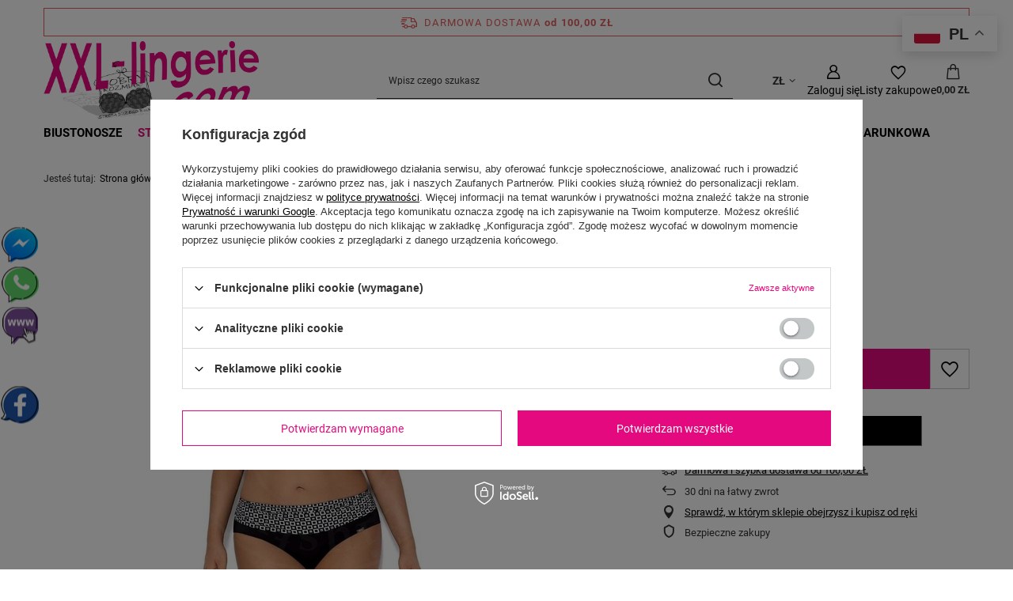

--- FILE ---
content_type: text/html; charset=utf-8
request_url: https://xxl-lingerie.com/pl/products/stroje-kapielowe/stroje-dwuczesciowe/figi-kapielowe/figi-kapielowe-sf-88-1-11021.html
body_size: 26003
content:
<!DOCTYPE html>
<html lang="pl" class="--freeShipping --vat --gross " ><head><link rel="preload" as="image" fetchpriority="high" href="https://static3.xxl-lingerie.com/hpeciai/575ff59da8d917cfe8f1c135be15fa2d/pol_pm_Figi-kapielowe-SF-88-1-11021_1.jpg"><meta name="viewport" content="initial-scale = 1.0, maximum-scale = 5.0, width=device-width, viewport-fit=cover"><meta http-equiv="Content-Type" content="text/html; charset=utf-8"><meta http-equiv="X-UA-Compatible" content="IE=edge"><title>Figi kąpielowe SF 88/1  | STROJE KĄPIELOWE \ Stroje dwuczęściowe \ Figi kąpielowe | Specjalistyczny sklep z bielizną dla Kobiet Z DUŻYM BIUSTEM. Lingerie store for women with LARGE BREASTS.</title><meta name="keywords" content="sklep z bielizną,bielizna,bielizna damska,salon bielizny,stroje kąpielowe,bielizna duży biust,biustonosze duży biust,biustonosze,panache,staniki,ava,krisline,ewa michalak,nessa,samanta,brafitting,kinga,lingerie,ubrania XXL,biustonosze,duze miski,curvy,curvy girl,bodypositive,lingerie,BH,BH-Beratung,bra,gaia,elomi,curvycate"><meta name="description" content="Figi kąpielowe SF 88/1  | STROJE KĄPIELOWE \ Stroje dwuczęściowe \ Figi kąpielowe | Jeden z nielicznych Salonów Bielizny, który oferuje ubrania oraz  bieliznę dedykowaną TYLKO Kobietom z większym i dużym biustem. Duży wybór bielizny w miseczkach D-S i więcej..."><link rel="icon" href="/gfx/pol/favicon.ico"><meta name="theme-color" content="#e5097f"><meta name="msapplication-navbutton-color" content="#e5097f"><meta name="apple-mobile-web-app-status-bar-style" content="#e5097f"><link rel="stylesheet" type="text/css" href="/gfx/pol/projector_style.css.gzip?r=1765604455"><style>
							#photos_slider[data-skeleton] .photos__link:before {
								padding-top: calc(min((600/399 * 100%), 600px));
							}
							@media (min-width: 979px) {.photos__slider[data-skeleton] .photos__figure:not(.--nav):first-child .photos__link {
								max-height: 600px;
							}}
						</style><script>var app_shop={urls:{prefix:'data="/gfx/'.replace('data="', '')+'pol/',graphql:'/graphql/v1/'},vars:{meta:{viewportContent:'initial-scale = 1.0, maximum-scale = 5.0, width=device-width, viewport-fit=cover'},priceType:'gross',priceTypeVat:true,productDeliveryTimeAndAvailabilityWithBasket:false,geoipCountryCode:'US',fairShopLogo: { enabled: false, image: '/gfx/standards/safe_light.svg'},currency:{id:'PLN',symbol:'ZŁ',country:'pl',format:'###,##0.00',beforeValue:false,space:true,decimalSeparator:',',groupingSeparator:' '},language:{id:'pol',symbol:'pl',name:'Polski'},omnibus:{enabled:true,rebateCodeActivate:false,hidePercentageDiscounts:false,},},txt:{priceTypeText:' brutto',},fn:{},fnrun:{},files:[],graphql:{}};const getCookieByName=(name)=>{const value=`; ${document.cookie}`;const parts = value.split(`; ${name}=`);if(parts.length === 2) return parts.pop().split(';').shift();return false;};if(getCookieByName('freeeshipping_clicked')){document.documentElement.classList.remove('--freeShipping');}if(getCookieByName('rabateCode_clicked')){document.documentElement.classList.remove('--rabateCode');}function hideClosedBars(){const closedBarsArray=JSON.parse(localStorage.getItem('closedBars'))||[];if(closedBarsArray.length){const styleElement=document.createElement('style');styleElement.textContent=`${closedBarsArray.map((el)=>`#${el}`).join(',')}{display:none !important;}`;document.head.appendChild(styleElement);}}hideClosedBars();</script><meta name="robots" content="index,follow"><meta name="rating" content="general"><meta name="Author" content="XXL-lingerie.com na bazie IdoSell (www.idosell.com/shop)."><meta property="fb:admins" content="783406588365210"><meta property="fb:app_id" content="1437217233306353">
<!-- Begin LoginOptions html -->

<style>
#client_new_social .service_item[data-name="service_Apple"]:before, 
#cookie_login_social_more .service_item[data-name="service_Apple"]:before,
.oscop_contact .oscop_login__service[data-service="Apple"]:before {
    display: block;
    height: 2.6rem;
    content: url('/gfx/standards/apple.svg?r=1743165583');
}
.oscop_contact .oscop_login__service[data-service="Apple"]:before {
    height: auto;
    transform: scale(0.8);
}
#client_new_social .service_item[data-name="service_Apple"]:has(img.service_icon):before,
#cookie_login_social_more .service_item[data-name="service_Apple"]:has(img.service_icon):before,
.oscop_contact .oscop_login__service[data-service="Apple"]:has(img.service_icon):before {
    display: none;
}
</style>

<!-- End LoginOptions html -->

<!-- Open Graph -->
<meta property="og:type" content="website"><meta property="og:url" content="https://xxl-lingerie.com/pl/products/stroje-kapielowe/stroje-dwuczesciowe/figi-kapielowe/figi-kapielowe-sf-88-1-11021.html
"><meta property="og:title" content="Figi kąpielowe SF 88/1"><meta property="og:site_name" content="XXL-lingerie.com"><meta property="og:locale" content="pl_PL"><meta property="og:image" content="https://xxl-lingerie.com/hpeciai/bd978117fb2c6614d29f7a8cd6f4810e/pol_pl_Figi-kapielowe-SF-88-1-11021_1.jpg"><meta property="og:image:width" content="399"><meta property="og:image:height" content="600"><link rel="manifest" href="https://xxl-lingerie.com/data/include/pwa/1/manifest.json?t=3"><meta name="apple-mobile-web-app-capable" content="yes"><meta name="apple-mobile-web-app-status-bar-style" content="black"><meta name="apple-mobile-web-app-title" content="xxl-lingerie.com"><link rel="apple-touch-icon" href="/data/include/pwa/1/icon-128.png"><link rel="apple-touch-startup-image" href="/data/include/pwa/1/logo-512.png" /><meta name="msapplication-TileImage" content="/data/include/pwa/1/icon-144.png"><meta name="msapplication-TileColor" content="#2F3BA2"><meta name="msapplication-starturl" content="/"><script type="application/javascript">var _adblock = true;</script><script async src="/data/include/advertising.js"></script><script type="application/javascript">var statusPWA = {
                online: {
                    txt: "Połączono z internetem",
                    bg: "#5fa341"
                },
                offline: {
                    txt: "Brak połączenia z internetem",
                    bg: "#eb5467"
                }
            }</script><script async type="application/javascript" src="/ajax/js/pwa_online_bar.js?v=1&r=6"></script><script >
window.dataLayer = window.dataLayer || [];
window.gtag = function gtag() {
dataLayer.push(arguments);
}
gtag('consent', 'default', {
'ad_storage': 'denied',
'analytics_storage': 'denied',
'ad_personalization': 'denied',
'ad_user_data': 'denied',
'wait_for_update': 500
});

gtag('set', 'ads_data_redaction', true);
</script><script id="iaiscript_1" data-requirements="W10=" data-ga4_sel="ga4script">
window.iaiscript_1 = `<${'script'}  class='google_consent_mode_update'>
gtag('consent', 'update', {
'ad_storage': 'denied',
'analytics_storage': 'denied',
'ad_personalization': 'denied',
'ad_user_data': 'denied'
});
</${'script'}>`;
</script>
<!-- End Open Graph -->

<link rel="canonical" href="https://xxl-lingerie.com/pl/products/stroje-kapielowe/stroje-dwuczesciowe/figi-kapielowe/figi-kapielowe-sf-88-1-11021.html" />

                <!-- Global site tag (gtag.js) -->
                <script  async src="https://www.googletagmanager.com/gtag/js?id=AW-957217829"></script>
                <script >
                    window.dataLayer = window.dataLayer || [];
                    window.gtag = function gtag(){dataLayer.push(arguments);}
                    gtag('js', new Date());
                    
                    gtag('config', 'AW-957217829', {"allow_enhanced_conversions":true});
gtag('config', 'G-3N9X4VPJ16');

                </script>
                <link rel="stylesheet" type="text/css" href="/data/designs/63fcaa16bf1707.33731892_43/gfx/pol/custom.css.gzip?r=1765763473">            <!-- Google Tag Manager -->
                    <script >(function(w,d,s,l,i){w[l]=w[l]||[];w[l].push({'gtm.start':
                    new Date().getTime(),event:'gtm.js'});var f=d.getElementsByTagName(s)[0],
                    j=d.createElement(s),dl=l!='dataLayer'?'&l='+l:'';j.async=true;j.src=
                    'https://www.googletagmanager.com/gtm.js?id='+i+dl;f.parentNode.insertBefore(j,f);
                    })(window,document,'script','dataLayer','GTM-MZKKP35T');</script>
            <!-- End Google Tag Manager -->
<!-- Begin additional html or js -->


<!--7|1|7| modified: 2023-01-17 18:19:27-->
<style type="text/css">
div.projector_description {
color:#FF5CA1;
}
@media only screen and (min-width: 1200px) {
#dialog_wrapper.dialog_wrapper_sizes_chart {
width: 1400px !important;
margin-left: -500px !important;
}
}
</style>


<!--10|1|9| modified: 2022-04-22 11:28:11-->
<script id='pixel-script-poptin' src='https://cdn.popt.in/pixel.js?id=8cdbdd50bb8be' async='true'></script>

<!--14|1|13| modified: 2025-12-05 10:15:34-->
<div class="gtranslate_wrapper"></div>
<script>window.gtranslateSettings = {"default_language":"pl","native_language_names":true,"detect_browser_language":true,"languages":["pl","en","de","uk","cs"],"wrapper_selector":".gtranslate_wrapper","switcher_horizontal_position":"right","switcher_vertical_position":"top","float_switcher_open_direction":"bottom"}</script>
<script src="https://cdn.gtranslate.net/widgets/latest/float.js" defer></script>
<!--16|1|8-->
<style>

div#tws_i_4 {
    margin-top: -7vh;
}

div#tws_i_2 {
    margin-top: 7vh;
}

div#tws_i_1 {
    margin-top: 14vh;
}

div#tws_i_0 {
    margin-top: 21vh;
}
</style>

<!-- End additional html or js -->
                <script>
                if (window.ApplePaySession && window.ApplePaySession.canMakePayments()) {
                    var applePayAvailabilityExpires = new Date();
                    applePayAvailabilityExpires.setTime(applePayAvailabilityExpires.getTime() + 2592000000); //30 days
                    document.cookie = 'applePayAvailability=yes; expires=' + applePayAvailabilityExpires.toUTCString() + '; path=/;secure;'
                    var scriptAppleJs = document.createElement('script');
                    scriptAppleJs.src = "/ajax/js/apple.js?v=3";
                    if (document.readyState === "interactive" || document.readyState === "complete") {
                          document.body.append(scriptAppleJs);
                    } else {
                        document.addEventListener("DOMContentLoaded", () => {
                            document.body.append(scriptAppleJs);
                        });  
                    }
                } else {
                    document.cookie = 'applePayAvailability=no; path=/;secure;'
                }
                </script>
                                <script>
                var listenerFn = function(event) {
                    if (event.origin !== "https://payment.idosell.com")
                        return;
                    
                    var isString = (typeof event.data === 'string' || event.data instanceof String);
                    if (!isString) return;
                    try {
                        var eventData = JSON.parse(event.data);
                    } catch (e) {
                        return;
                    }
                    if (!eventData) { return; }                                            
                    if (eventData.isError) { return; }
                    if (eventData.action != 'isReadyToPay') {return; }
                    
                    if (eventData.result.result && eventData.result.paymentMethodPresent) {
                        var googlePayAvailabilityExpires = new Date();
                        googlePayAvailabilityExpires.setTime(googlePayAvailabilityExpires.getTime() + 2592000000); //30 days
                        document.cookie = 'googlePayAvailability=yes; expires=' + googlePayAvailabilityExpires.toUTCString() + '; path=/;secure;'
                    } else {
                        document.cookie = 'googlePayAvailability=no; path=/;secure;'
                    }                                            
                }     
                if (!window.isAdded)
                {                                        
                    if (window.oldListener != null) {
                         window.removeEventListener('message', window.oldListener);
                    }                        
                    window.addEventListener('message', listenerFn);
                    window.oldListener = listenerFn;                                      
                       
                    const iframe = document.createElement('iframe');
                    iframe.src = "https://payment.idosell.com/assets/html/checkGooglePayAvailability.html?origin=https%3A%2F%2Fxxl-lingerie.com";
                    iframe.style.display = 'none';                                            

                    if (document.readyState === "interactive" || document.readyState === "complete") {
                          if (!window.isAdded) {
                              window.isAdded = true;
                              document.body.append(iframe);
                          }
                    } else {
                        document.addEventListener("DOMContentLoaded", () => {
                            if (!window.isAdded) {
                              window.isAdded = true;
                              document.body.append(iframe);
                          }
                        });  
                    }  
                }
                </script>
                <script>let paypalDate = new Date();
                    paypalDate.setTime(paypalDate.getTime() + 86400000);
                    document.cookie = 'payPalAvailability_PLN=-1; expires=' + paypalDate.getTime() + '; path=/; secure';
                </script><script src="/data/gzipFile/expressCheckout.js.gz"></script></head><body><script async
                                  data_environment = "production";
                                  src="https://eu-library.klarnaservices.com/lib.js"
                                  data-client-id="klarna_live_client_UWpVQ2daS2djZlFwUjV4NkczbnNIYzdYWGwxNEI5WGcsYWJlZDVmODgtNWQxMS00MDQ1LWE0NTMtNTk0M2EwNzQxMzI1LDEscjB1MWl0bDZkVVllY1huMHlkWjk3VE1YampscXhHNFl3ZnIzeXlDU0NCRT0"></script><div id="container" class="projector_page container max-width-1200"><header class=" commercial_banner"><script class="ajaxLoad">app_shop.vars.vat_registered="true";app_shop.vars.currency_format="###,##0.00";app_shop.vars.currency_before_value=false;app_shop.vars.currency_space=true;app_shop.vars.symbol="ZŁ";app_shop.vars.id="PLN";app_shop.vars.baseurl="http://xxl-lingerie.com/";app_shop.vars.sslurl="https://xxl-lingerie.com/";app_shop.vars.curr_url="%2Fpl%2Fproducts%2Fstroje-kapielowe%2Fstroje-dwuczesciowe%2Ffigi-kapielowe%2Ffigi-kapielowe-sf-88-1-11021.html";var currency_decimal_separator=',';var currency_grouping_separator=' ';app_shop.vars.blacklist_extension=["exe","com","swf","js","php"];app_shop.vars.blacklist_mime=["application/javascript","application/octet-stream","message/http","text/javascript","application/x-deb","application/x-javascript","application/x-shockwave-flash","application/x-msdownload"];app_shop.urls.contact="/pl/contact.html";</script><div id="viewType" style="display:none"></div><div id="menu_skip" class="menu_skip"><a href="#layout" class="btn --outline --medium menu_skip__link --layout">Przejdź do zawartości strony</a><a href="#menu_categories" class="btn --outline --medium menu_skip__link --menu">Przejdź do kategorii</a></div><div id="freeShipping" class="freeShipping"><span class="freeShipping__info">Darmowa dostawa</span><strong class="freeShipping__val">
				od 
				100,00 ZŁ</strong><a href="" class="freeShipping__close" aria-label="Zamknij pasek informacyjny"></a></div><div id="logo" class="d-flex align-items-center" data-bg="/data/gfx/mask/pol/top_1_big.jpg"><a href="/" target="_self" aria-label="Logo sklepu"><img src="/data/gfx/mask/pol/logo_1_big.png" alt="XXL-lingerie.com" width="400" height="147"></a></div><form action="https://xxl-lingerie.com/pl/search.html" method="get" id="menu_search" class="menu_search"><a href="#showSearchForm" class="menu_search__mobile" aria-label="Szukaj"></a><div class="menu_search__block"><div class="menu_search__item --input"><input class="menu_search__input" type="text" name="text" autocomplete="off" placeholder="Wpisz czego szukasz" aria-label="Wpisz czego szukasz"><button class="menu_search__submit" type="submit" aria-label="Szukaj"></button></div><div class="menu_search__item --results search_result"></div></div></form><div id="menu_top" class="menu_top"><div id="menu_settings" class="align-items-center justify-content-center justify-content-lg-end"><div class="open_trigger hover__wrapper --hover_touch" tabindex="0" aria-label="Kliknij, aby zmienić walutę, kraj dostawy"><span class="d-none d-md-inline-block flag_txt">ZŁ</span><i class="icon-angle-down d-none d-md-inline-block"></i><form class="hover__element --right" action="https://xxl-lingerie.com/pl/settings.html" method="post"><ul><li><div class="form-group"><span for="menu_settings_curr">Waluta</span><div class="select-after"><select class="form-control" name="curr" id="menu_settings_curr" aria-label="Waluta"><option value="PLN" selected>ZŁ</option><option value="EUR">EUR (1 ZŁ = 0.2319EUR)
																</option></select></div></div><div class="form-group"><span for="menu_settings_country">Dostawa do</span><div class="select-after"><select class="form-control" name="country" id="menu_settings_country" aria-label="Dostawa do"><option value="1143020016">Austria</option><option value="1143020022">Belgia</option><option value="1143020041">Czechy</option><option value="1143020042">Dania</option><option value="1143020051">Estonia</option><option value="1143020056">Finlandia</option><option value="1143020057">Francja</option><option value="1143020062">Grecja</option><option value="1143020075">Hiszpania</option><option value="1143020076">Holandia</option><option value="1143020083">Irlandia</option><option value="1143020085">Izrael</option><option value="1143020116">Litwa</option><option value="1143020118">Łotwa</option><option value="1143020117">Luksembourg</option><option value="1143020143">Niemcy</option><option value="1143020149">Norwegia</option><option selected value="1143020003">Polska</option><option value="1143020163">Portugalia</option><option value="1143020169">Rumunia</option><option value="1143020182">Słowacja</option><option value="1143020193">Szwecja</option><option value="1143020217">Węgry</option><option value="1143020218">Wielka Brytania</option><option value="1143020220">Włochy</option></select></div></div></li><li class="buttons"><button class="btn --solid --large" type="submit">
									Zastosuj zmiany
								</button></li></ul></form></div></div><div class="account_links"><a class="account_links__item" href="https://xxl-lingerie.com/pl/login.html" aria-label="Zaloguj się"><span class="account_links__text --logged-out">Zaloguj się</span></a></div><div class="shopping_list_top hover__wrapper" data-empty="true"><a href="https://xxl-lingerie.com/pl/shoppinglist" class="wishlist_link slt_link --empty" aria-label="Listy zakupowe"><span class="slt_link__text">Listy zakupowe</span></a><div class="slt_lists hover__element"><ul class="slt_lists__nav"><li class="slt_lists__nav_item" data-list_skeleton="true" data-list_id="true" data-shared="true"><a href="#" class="slt_lists__nav_link" data-list_href="true"><span class="slt_lists__nav_name" data-list_name="true"></span><span class="slt_lists__count" data-list_count="true">0</span></a></li><li class="slt_lists__nav_item --empty"><a class="slt_lists__nav_link --empty" href="https://xxl-lingerie.com/pl/shoppinglist"><span class="slt_lists__nav_name" data-list_name="true">Lista zakupowa</span><span class="slt_lists__count" data-list_count="true">0</span></a></li></ul></div></div><div id="menu_basket" class="top_basket hover__wrapper --skeleton --mobile_hide"><a class="top_basket__sub" title="Przejdź do koszyka" href="/basketedit.php" aria-label="Wartość koszyka: 0,00 ZŁ"><span class="badge badge-info"></span><strong class="top_basket__price">0,00 ZŁ</strong></a><div class="top_basket__express_checkout_container"><express-checkout type="basket"></express-checkout></div><script>
        app_shop.vars.cache_html = true;
      </script><div class="top_basket__details hover__element --skeleton"><div class="top_basket__skeleton --name"></div><div class="top_basket__skeleton --product"></div><div class="top_basket__skeleton --product"></div><div class="top_basket__skeleton --product --last"></div><div class="top_basket__skeleton --sep"></div><div class="top_basket__skeleton --summary"></div></div></div><template id="top_basket_product"><div class="top_basket__product"><a class="top_basket__img" title=""><picture><source type="image/webp" srcset=""></source><img src="" alt=""></picture></a><a class="top_basket__link" title=""></a><div class="top_basket__prices"><span class="top_basket__price"></span><span class="top_basket__unit"></span><span class="top_basket__vat"></span></div></div></template><template id="top_basket_summary"><div class="top_basket__summary_shipping_free"><span class="top_basket__summary_label --freeshipping_limit">Do darmowej dostawy brakuje <span class="top_basket__summary_value"></span></span><span class="progress_bar"><span class="progress_bar__value"></span></span></div><div class="top_basket__summary_item --worth"><span class="top_basket__summary_label">Wartość zamówienia:</span><b class="top_basket__summary_value"></b></div><div class="top_basket__summary_item --shipping"><span class="top_basket__summary_label">Koszt przesyłki:</span><b class="top_basket__summary_value"></b></div><div class="top_basket__buttons"><a class="btn --solid --large" data-ec-class="btn --outline --large" title="Przejdź do koszyka" href="/basketedit.php">
        Przejdź do koszyka
      </a><div id="top_basket__express_checkout_placeholder"></div></div></template><template id="top_basket_details"><div class="top_basket__details hover__element"><div class="top_basket__details_sub"><div class="headline"><span class="headline__name">Twój koszyk (<span class="top_basket__count"></span>)</span></div><div class="top_basket__products"></div><div class="top_basket__summary"></div></div></div></template></div><nav id="menu_categories" class="wide" aria-label="Kategorie główne"><button type="button" class="navbar-toggler" aria-label="Menu"><i class="icon-reorder"></i></button><div class="navbar-collapse" id="menu_navbar"><ul class="navbar-nav mx-md-n2"><li class="nav-item"><span class="nav-link-wrapper"><a  href="/pl/menu/biustonosze-100.html" target="_self" title="BIUSTONOSZE" class="nav-link --l1" >BIUSTONOSZE</a><button class="nav-link-expand" type="button" aria-label="BIUSTONOSZE, Menu"></button></span><ul class="navbar-subnav"><li class="nav-header"><a href="#backLink" class="nav-header__backLink"><i class="icon-angle-left"></i></a><a  href="/pl/menu/biustonosze-100.html" target="_self" title="BIUSTONOSZE" class="nav-link --l1" >BIUSTONOSZE</a></li><li class="nav-item empty"><a  href="/pl/menu/biustonosze/biustonosze-usztywniane-101.html" target="_self" title="Biustonosze usztywniane" class="nav-link --l2" >Biustonosze usztywniane</a></li><li class="nav-item empty"><a  href="/pl/menu/biustonosze/biustonosze-polusztywniane-131.html" target="_self" title="Biustonosze półusztywniane" class="nav-link --l2" >Biustonosze półusztywniane</a></li><li class="nav-item empty"><a  href="/pl/menu/biustonosze/biustonosze-miekkie-158.html" target="_self" title="Biustonosze miękkie" class="nav-link --l2" >Biustonosze miękkie</a></li><li class="nav-item empty"><a  href="/pl/menu/biustonosze/biustonosze-braletki-244.html" target="_self" title="Biustonosze braletki" class="nav-link --l2" >Biustonosze braletki</a></li><li class="nav-item empty"><a  href="/pl/menu/biustonosze/biustonosze-balkonetki-159.html" target="_self" title="Biustonosze balkonetki" class="nav-link --l2" >Biustonosze balkonetki</a></li><li class="nav-item empty"><a  href="/pl/menu/biustonosze/biustonosze-do-karmienia-160.html" target="_self" title="Biustonosze do karmienia" class="nav-link --l2" >Biustonosze do karmienia</a></li><li class="nav-item empty"><a  href="/pl/menu/biustonosze/biustonosze-samonosne-165.html" target="_self" title="Biustonosze samonośne" class="nav-link --l2" >Biustonosze samonośne</a></li><li class="nav-item empty"><a  href="/pl/menu/biustonosze/biustonosze-bezfiszbinowe-176.html" target="_self" title="Biustonosze bezfiszbinowe" class="nav-link --l2" >Biustonosze bezfiszbinowe</a></li><li class="nav-item --all empty"><a class="nav-link --l2" href="/pl/menu/biustonosze-100.html">+ Pokaż wszystkie</a></li></ul></li><li class="nav-item nav-open"><span class="nav-link-wrapper"><a  href="/pl/menu/stroje-kapielowe-152.html" target="_self" title="STROJE KĄPIELOWE" class="nav-link --l1 active noevent" >STROJE KĄPIELOWE</a><button class="nav-link-expand" type="button" aria-label="STROJE KĄPIELOWE, Menu"></button></span><ul class="navbar-subnav"><li class="nav-header"><a href="#backLink" class="nav-header__backLink"><i class="icon-angle-left"></i></a><a  href="/pl/menu/stroje-kapielowe-152.html" target="_self" title="STROJE KĄPIELOWE" class="nav-link --l1 active noevent" >STROJE KĄPIELOWE</a></li><li class="nav-item empty"><a  href="/pl/menu/stroje-kapielowe/stroje-jednoczesciowe-163.html" target="_self" title="Stroje jednoczęściowe" class="nav-link --l2" >Stroje jednoczęściowe</a></li><li class="nav-item nav-open"><a  href="/pl/menu/stroje-kapielowe/stroje-dwuczesciowe-164.html" target="_self" title="Stroje dwuczęściowe" class="nav-link --l2 active" >Stroje dwuczęściowe</a><ul class="navbar-subsubnav"><li class="nav-header"><a href="#backLink" class="nav-header__backLink"><i class="icon-angle-left"></i></a><a  href="/pl/menu/stroje-kapielowe/stroje-dwuczesciowe-164.html" target="_self" title="Stroje dwuczęściowe" class="nav-link --l2 active" >Stroje dwuczęściowe</a></li><li class="nav-item"><a  href="/pl/menu/stroje-kapielowe/stroje-dwuczesciowe/biustonosze-kapielowe-177.html" target="_self" title="Biustonosze kąpielowe" class="nav-link --l3" >Biustonosze kąpielowe</a></li><li class="nav-item nav-open"><a  href="/pl/menu/stroje-kapielowe/stroje-dwuczesciowe/figi-kapielowe-178.html" target="_self" title="Figi kąpielowe" class="nav-link --l3 active" >Figi kąpielowe</a></li><li class="nav-item"><a  href="/pl/menu/stroje-kapielowe/stroje-dwuczesciowe/spodniczka-kapielowe-242.html" target="_self" title="Spódniczka kąpielowe" class="nav-link --l3" >Spódniczka kąpielowe</a></li><li class="nav-item"><a  href="/pl/menu/stroje-kapielowe/stroje-dwuczesciowe/szorty-kapielowe-243.html" target="_self" title="Szorty kąpielowe" class="nav-link --l3" >Szorty kąpielowe</a></li><li class="nav-item --all"><a class="nav-link --l3" href="/pl/menu/stroje-kapielowe/stroje-dwuczesciowe-164.html">+ Pokaż wszystkie</a></li></ul></li><li class="nav-item --all empty"><a class="nav-link --l2" href="/pl/menu/stroje-kapielowe-152.html">+ Pokaż wszystkie</a></li></ul></li><li class="nav-item"><span class="nav-link-wrapper"><a  href="/pl/menu/bielizna-sportowa-209.html" target="_self" title="BIELIZNA SPORTOWA" class="nav-link --l1" >BIELIZNA SPORTOWA</a><button class="nav-link-expand" type="button" aria-label="BIELIZNA SPORTOWA, Menu"></button></span><ul class="navbar-subnav"><li class="nav-header"><a href="#backLink" class="nav-header__backLink"><i class="icon-angle-left"></i></a><a  href="/pl/menu/bielizna-sportowa-209.html" target="_self" title="BIELIZNA SPORTOWA" class="nav-link --l1" >BIELIZNA SPORTOWA</a></li><li class="nav-item empty"><a  href="/pl/menu/bielizna-sportowa/leginsy-sportowe-222.html" target="_self" title="Leginsy Sportowe" class="nav-link --l2" >Leginsy Sportowe</a></li><li class="nav-item empty"><a  href="/pl/menu/bielizna-sportowa/biustonosze-sportowe-223.html" target="_self" title="Biustonosze Sportowe" class="nav-link --l2" >Biustonosze Sportowe</a></li><li class="nav-item --all empty"><a class="nav-link --l2" href="/pl/menu/bielizna-sportowa-209.html">+ Pokaż wszystkie</a></li></ul></li><li class="nav-item"><span class="nav-link-wrapper"><a  href="/pl/menu/bielizna-nocna-155.html" target="_self" title="BIELIZNA NOCNA" class="nav-link --l1" >BIELIZNA NOCNA</a><button class="nav-link-expand" type="button" aria-label="BIELIZNA NOCNA, Menu"></button></span><ul class="navbar-subnav"><li class="nav-header"><a href="#backLink" class="nav-header__backLink"><i class="icon-angle-left"></i></a><a  href="/pl/menu/bielizna-nocna-155.html" target="_self" title="BIELIZNA NOCNA" class="nav-link --l1" >BIELIZNA NOCNA</a></li><li class="nav-item empty"><a  href="/pl/menu/bielizna-nocna/szlafroki-208.html" target="_self" title="SZLAFROKI" class="nav-link --l2" >SZLAFROKI</a></li><li class="nav-item empty"><a  href="/pl/menu/bielizna-nocna/koszulki-i-halki-214.html" target="_self" title="KOSZULKI i HALKI " class="nav-link --l2" >KOSZULKI i HALKI </a></li><li class="nav-item empty"><a  href="/pl/menu/bielizna-nocna/pizamy-216.html" target="_self" title="PIŻAMY" class="nav-link --l2" >PIŻAMY</a></li><li class="nav-item --all empty"><a class="nav-link --l2" href="/pl/menu/bielizna-nocna-155.html">+ Pokaż wszystkie</a></li></ul></li><li class="nav-item"><span class="nav-link-wrapper"><a  href="/pl/menu/bielizna-167.html" target="_self" title="BIELIZNA" class="nav-link --l1" >BIELIZNA</a><button class="nav-link-expand" type="button" aria-label="BIELIZNA, Menu"></button></span><ul class="navbar-subnav"><li class="nav-header"><a href="#backLink" class="nav-header__backLink"><i class="icon-angle-left"></i></a><a  href="/pl/menu/bielizna-167.html" target="_self" title="BIELIZNA" class="nav-link --l1" >BIELIZNA</a></li><li class="nav-item"><a  href="/pl/menu/bielizna/majtki-168.html" target="_self" title="Majtki" class="nav-link --l2" >Majtki</a><ul class="navbar-subsubnav"><li class="nav-header"><a href="#backLink" class="nav-header__backLink"><i class="icon-angle-left"></i></a><a  href="/pl/menu/bielizna/majtki-168.html" target="_self" title="Majtki" class="nav-link --l2" >Majtki</a></li><li class="nav-item"><a  href="/pl/menu/bielizna/majtki/figi-219.html" target="_self" title="Figi" class="nav-link --l3" >Figi</a></li><li class="nav-item"><a  href="/pl/menu/bielizna/majtki/stringi-170.html" target="_self" title="Stringi" class="nav-link --l3" >Stringi</a></li><li class="nav-item"><a  href="/pl/menu/bielizna/majtki/bokserki-171.html" target="_self" title="Bokserki" class="nav-link --l3" >Bokserki</a></li><li class="nav-item"><a  href="/pl/menu/bielizna/majtki/figi-tanga-172.html" target="_self" title="Figi tanga" class="nav-link --l3" >Figi tanga</a></li><li class="nav-item"><a  href="/pl/menu/bielizna/majtki/brazyliany-181.html" target="_self" title="Brazyliany" class="nav-link --l3" >Brazyliany</a></li><li class="nav-item"><a  href="/pl/menu/bielizna/majtki/bermudy-225.html" target="_self" title="Bermudy" class="nav-link --l3" >Bermudy</a></li><li class="nav-item --all"><a class="nav-link --l3" href="/pl/menu/bielizna/majtki-168.html">+ Pokaż wszystkie</a></li></ul></li><li class="nav-item empty"><a  href="/pl/menu/bielizna/gorsety-188.html" target="_self" title="Gorsety" class="nav-link --l2" >Gorsety</a></li><li class="nav-item empty"><a  href="/pl/menu/bielizna/koszulki-189.html" target="_self" title="Koszulki" class="nav-link --l2" >Koszulki</a></li><li class="nav-item empty"><a  href="/pl/menu/bielizna/body-213.html" target="_self" title="Body" class="nav-link --l2" >Body</a></li><li class="nav-item"><a  href="/pl/menu/bielizna/bielizna-wyszczuplajaca-236.html" target="_self" title="Bielizna wyszczuplająca" class="nav-link --l2" >Bielizna wyszczuplająca</a><ul class="navbar-subsubnav"><li class="nav-header"><a href="#backLink" class="nav-header__backLink"><i class="icon-angle-left"></i></a><a  href="/pl/menu/bielizna/bielizna-wyszczuplajaca-236.html" target="_self" title="Bielizna wyszczuplająca" class="nav-link --l2" >Bielizna wyszczuplająca</a></li><li class="nav-item"><a  href="/pl/menu/bielizna/bielizna-wyszczuplajaca/body-237.html" target="_self" title="Body" class="nav-link --l3" >Body</a></li><li class="nav-item"><a  href="/pl/menu/bielizna/bielizna-wyszczuplajaca/figi-238.html" target="_self" title="Figi" class="nav-link --l3" >Figi</a></li><li class="nav-item"><a  href="/pl/menu/bielizna/bielizna-wyszczuplajaca/stringi-239.html" target="_self" title="Stringi" class="nav-link --l3" >Stringi</a></li><li class="nav-item --all"><a class="nav-link --l3" href="/pl/menu/bielizna/bielizna-wyszczuplajaca-236.html">+ Pokaż wszystkie</a></li></ul></li><li class="nav-item --all empty"><a class="nav-link --l2" href="/pl/menu/bielizna-167.html">+ Pokaż wszystkie</a></li></ul></li><li class="nav-item"><span class="nav-link-wrapper"><a  href="/pl/menu/dodatki-157.html" target="_self" title="DODATKI" class="nav-link --l1" >DODATKI</a><button class="nav-link-expand" type="button" aria-label="DODATKI, Menu"></button></span><ul class="navbar-subnav"><li class="nav-header"><a href="#backLink" class="nav-header__backLink"><i class="icon-angle-left"></i></a><a  href="/pl/menu/dodatki-157.html" target="_self" title="DODATKI" class="nav-link --l1" >DODATKI</a></li><li class="nav-item empty"><a  href="/pl/menu/dodatki/hokery-i-ramiaczka-174.html" target="_self" title="Hokery i ramiączka" class="nav-link --l2" >Hokery i ramiączka</a></li><li class="nav-item empty"><a  href="/pl/menu/dodatki/opaski-na-uda-180.html" target="_self" title="Opaski na uda" class="nav-link --l2" >Opaski na uda</a></li><li class="nav-item empty"><a  href="/pl/menu/dodatki/pasy-do-ponczoch-212.html" target="_self" title="Pasy do pończoch" class="nav-link --l2" >Pasy do pończoch</a></li><li class="nav-item"><a  href="/pl/menu/dodatki/rajstopy-185.html" target="_self" title="Rajstopy" class="nav-link --l2" >Rajstopy</a><ul class="navbar-subsubnav"><li class="nav-header"><a href="#backLink" class="nav-header__backLink"><i class="icon-angle-left"></i></a><a  href="/pl/menu/dodatki/rajstopy-185.html" target="_self" title="Rajstopy" class="nav-link --l2" >Rajstopy</a></li><li class="nav-item"><a  href="/pl/menu/dodatki/rajstopy/plus-size-186.html" target="_self" title="Plus Size" class="nav-link --l3" >Plus Size</a></li><li class="nav-item"><a  href="/pl/menu/dodatki/rajstopy/klasyczne-187.html" target="_self" title="Klasyczne" class="nav-link --l3" >Klasyczne</a></li><li class="nav-item"><a  href="/pl/menu/dodatki/rajstopy/modelujace-190.html" target="_self" title="Modelujące" class="nav-link --l3" >Modelujące</a></li></ul></li><li class="nav-item empty"><a  href="/pl/menu/dodatki/tasmy-do-oklejania-biustu-191.html" target="_self" title="Taśmy do oklejania biustu" class="nav-link --l2" >Taśmy do oklejania biustu</a></li><li class="nav-item empty"><a  href="/pl/menu/dodatki/akcesoria-221.html" target="_self" title="Akcesoria" class="nav-link --l2" >Akcesoria</a></li><li class="nav-item empty"><a  href="/pl/menu/dodatki/bizuteria-226.html" target="_self" title="Biżuteria" class="nav-link --l2" >Biżuteria</a></li><li class="nav-item empty"><a  href="/pl/menu/dodatki/oslonki-na-brodawki-227.html" target="_self" title="Osłonki na brodawki" class="nav-link --l2" >Osłonki na brodawki</a></li><li class="nav-item empty"><a  href="/pl/menu/dodatki/podwiazki-230.html" target="_self" title="Podwiązki" class="nav-link --l2" >Podwiązki</a></li><li class="nav-item --all empty"><a class="nav-link --l2" href="/pl/menu/dodatki-157.html">+ Pokaż wszystkie</a></li></ul></li><li class="nav-item"><span class="nav-link-wrapper"><a  href="/pl/menu/wyprzedaz-i-promocja-153.html" target="_self" title="WYPRZEDAŻ I PROMOCJA" class="nav-link --l1" >WYPRZEDAŻ I PROMOCJA</a><button class="nav-link-expand" type="button" aria-label="WYPRZEDAŻ I PROMOCJA, Menu"></button></span><ul class="navbar-subnav"><li class="nav-header"><a href="#backLink" class="nav-header__backLink"><i class="icon-angle-left"></i></a><a  href="/pl/menu/wyprzedaz-i-promocja-153.html" target="_self" title="WYPRZEDAŻ I PROMOCJA" class="nav-link --l1" >WYPRZEDAŻ I PROMOCJA</a></li><li class="nav-item"><a  href="/pl/menu/wyprzedaz-i-promocja/wyprzedaz-192.html" target="_self" title="WYPRZEDAŻ" class="nav-link --l2" >WYPRZEDAŻ</a><ul class="navbar-subsubnav"><li class="nav-header"><a href="#backLink" class="nav-header__backLink"><i class="icon-angle-left"></i></a><a  href="/pl/menu/wyprzedaz-i-promocja/wyprzedaz-192.html" target="_self" title="WYPRZEDAŻ" class="nav-link --l2" >WYPRZEDAŻ</a></li><li class="nav-item"><a  href="https://xxl-lingerie.com/pl/menu/biustonosze-100.html?filter_traits[375]=&amp;filter_sizes=,,&amp;filter_producer=&amp;filter_traits[21]=&amp;filter_traits[30]=&amp;filter_traits[33]=&amp;filter_discount=y" target="_self" title="BIUSTONOSZE" class="nav-link --l3" >BIUSTONOSZE</a></li><li class="nav-item"><a  href="https://xxl-lingerie.com/pl/menu/bielizna/majtki-168.html?filter_sizes=&amp;filter_producer=&amp;filter_traits[21]=&amp;filter_discount=y" target="_self" title="MAJTKI" class="nav-link --l3" >MAJTKI</a></li><li class="nav-item"><a  href="/pl/menu/wyprzedaz-i-promocja/wyprzedaz/stroje-kapielowe-200.html" target="_self" title="STROJE KĄPIELOWE" class="nav-link --l3" >STROJE KĄPIELOWE</a></li><li class="nav-item"><a  href="/pl/menu/wyprzedaz-i-promocja/wyprzedaz/koszulki-i-halki-249.html" target="_self" title="KOSZULKI I HALKI" class="nav-link --l3" >KOSZULKI I HALKI</a></li><li class="nav-item --all"><a class="nav-link --l3" href="/pl/menu/wyprzedaz-i-promocja/wyprzedaz-192.html">+ Pokaż wszystkie</a></li></ul></li><li class="nav-item"><a  href="  https://xxl-lingerie.com/pl/promotions/promocja.html" target="_self" title="AKTUALNE PROMOCJE" class="nav-link --l2" >AKTUALNE PROMOCJE</a><ul class="navbar-subsubnav"><li class="nav-header"><a href="#backLink" class="nav-header__backLink"><i class="icon-angle-left"></i></a><a  href="  https://xxl-lingerie.com/pl/promotions/promocja.html" target="_self" title="AKTUALNE PROMOCJE" class="nav-link --l2" >AKTUALNE PROMOCJE</a></li><li class="nav-item"><a  href="https://xxl-lingerie.com/pl/menu/biustonosze-100.html?filter_traits[375]=&amp;filter_sizes=,,&amp;filter_producer=&amp;filter_traits[21]=&amp;filter_traits[30]=&amp;filter_traits[33]=&amp;filter_promotion=y" target="_self" title="BIUSTONOSZE" class="nav-link --l3" >BIUSTONOSZE</a></li><li class="nav-item"><a  href="/pl/menu/wyprzedaz-i-promocja/aktualne-promocje/majtki-197.html" target="_self" title="MAJTKI" class="nav-link --l3" >MAJTKI</a></li><li class="nav-item"><a  href="https://xxl-lingerie.com/pl/menu/stroje-kapielowe-152.html?filter_sizes=,,&amp;filter_producer=&amp;filter_traits[21]=&amp;filter_traits[30]=&amp;filter_traits[33]=&amp;filter_promotion=y" target="_self" title="STROJE KĄPIELOWE" class="nav-link --l3" >STROJE KĄPIELOWE</a></li><li class="nav-item"><a  href="https://xxl-lingerie.com/pl/menu/bielizna-nocna/koszulki-i-halki-214.html?filter_traits[256]=&amp;filter_sizes=,&amp;filter_producer=&amp;filter_traits[21]=&amp;filter_traits[30]=&amp;filter_promotion=y" target="_self" title="KOSZULKI I HALKI" class="nav-link --l3" >KOSZULKI I HALKI</a></li><li class="nav-item"><a  href="/pl/menu/wyprzedaz-i-promocja/aktualne-promocje/gorsety-241.html" target="_self" title="GORSETY" class="nav-link --l3" >GORSETY</a></li><li class="nav-item --all"><a class="nav-link --l3" href="https://xxl-lingerie.com/pl/promotions/promocja.html">+ Pokaż wszystkie</a></li></ul></li><li class="nav-item --all empty"><a class="nav-link --l2" href="/pl/menu/wyprzedaz-i-promocja-153.html">+ Pokaż wszystkie</a></li></ul></li><li class="nav-item"><span class="nav-link-wrapper"><a  href="/karta-podarunkowa" target="_self" title="KARTA PODARUNKOWA" class="nav-link --l1" >KARTA PODARUNKOWA</a></span></li></ul></div></nav><div id="breadcrumbs" class="breadcrumbs"><div class="back_button"><button id="back_button"></button></div><nav class="list_wrapper" aria-label="Nawigacja okruszkowa"><ol><li><span>Jesteś tutaj:  </span></li><li class="bc-main"><span><a href="/">Strona główna</a></span></li><li class="category bc-item-1 --more"><a class="category" href="/pl/menu/stroje-kapielowe-152.html">STROJE KĄPIELOWE</a><ul class="breadcrumbs__sub"><li class="breadcrumbs__item"><a class="breadcrumbs__link --link" href="/pl/menu/stroje-kapielowe/stroje-jednoczesciowe-163.html">Stroje jednoczęściowe</a></li><li class="breadcrumbs__item"><a class="breadcrumbs__link --link" href="/pl/menu/stroje-kapielowe/stroje-dwuczesciowe-164.html">Stroje dwuczęściowe</a></li></ul></li><li class="category bc-item-2 --more"><a class="category" href="/pl/menu/stroje-kapielowe/stroje-dwuczesciowe-164.html">Stroje dwuczęściowe</a><ul class="breadcrumbs__sub"><li class="breadcrumbs__item"><a class="breadcrumbs__link --link" href="/pl/menu/stroje-kapielowe/stroje-dwuczesciowe/biustonosze-kapielowe-177.html">Biustonosze kąpielowe</a></li><li class="breadcrumbs__item"><a class="breadcrumbs__link --link" href="/pl/menu/stroje-kapielowe/stroje-dwuczesciowe/figi-kapielowe-178.html">Figi kąpielowe</a></li><li class="breadcrumbs__item"><a class="breadcrumbs__link --link" href="/pl/menu/stroje-kapielowe/stroje-dwuczesciowe/spodniczka-kapielowe-242.html">Spódniczka kąpielowe</a></li><li class="breadcrumbs__item"><a class="breadcrumbs__link --link" href="/pl/menu/stroje-kapielowe/stroje-dwuczesciowe/szorty-kapielowe-243.html">Szorty kąpielowe</a></li></ul></li><li class="category bc-item-3 bc-active" aria-current="page"><a class="category" href="/pl/menu/stroje-kapielowe/stroje-dwuczesciowe/figi-kapielowe-178.html">Figi kąpielowe</a></li><li class="bc-active bc-product-name" aria-current="page"><span>Figi kąpielowe SF 88/1</span></li></ol></nav></div></header><div id="layout" class="row clearfix"><aside class="col-3"><section class="shopping_list_menu"><div class="shopping_list_menu__block --lists slm_lists" data-empty="true"><a href="#showShoppingLists" class="slm_lists__label">Listy zakupowe</a><ul class="slm_lists__nav"><li class="slm_lists__nav_item" data-list_skeleton="true" data-list_id="true" data-shared="true"><a href="#" class="slm_lists__nav_link" data-list_href="true"><span class="slm_lists__nav_name" data-list_name="true"></span><span class="slm_lists__count" data-list_count="true">0</span></a></li><li class="slm_lists__nav_header"><a href="#hidehoppingLists" class="slm_lists__label"><span class="sr-only">Wróć</span>Listy zakupowe</a></li><li class="slm_lists__nav_item --empty"><a class="slm_lists__nav_link --empty" href="https://xxl-lingerie.com/pl/shoppinglist"><span class="slm_lists__nav_name" data-list_name="true">Lista zakupowa</span><span class="sr-only">ilość produktów: </span><span class="slm_lists__count" data-list_count="true">0</span></a></li></ul><a href="#manage" class="slm_lists__manage d-none align-items-center d-md-flex">Zarządzaj listami</a></div><div class="shopping_list_menu__block --bought slm_bought"><a class="slm_bought__link d-flex" href="https://xxl-lingerie.com/pl/products-bought.html">
				Lista dotychczas zamówionych produktów
			</a></div><div class="shopping_list_menu__block --info slm_info"><strong class="slm_info__label d-block mb-3">Jak działa lista zakupowa?</strong><ul class="slm_info__list"><li class="slm_info__list_item d-flex mb-3">
					Po zalogowaniu możesz umieścić i przechowywać na liście zakupowej dowolną liczbę produktów nieskończenie długo.
				</li><li class="slm_info__list_item d-flex mb-3">
					Dodanie produktu do listy zakupowej nie oznacza automatycznie jego rezerwacji.
				</li><li class="slm_info__list_item d-flex mb-3">
					Dla niezalogowanych klientów lista zakupowa przechowywana jest do momentu wygaśnięcia sesji (około 24h).
				</li></ul></div></section><div id="mobileCategories" class="mobileCategories"><div class="mobileCategories__item --menu"><button type="button" class="mobileCategories__link --active" data-ids="#menu_search,.shopping_list_menu,#menu_search,#menu_navbar,#menu_navbar3, #menu_blog">
                            Menu
                        </button></div><div class="mobileCategories__item --account"><button type="button" class="mobileCategories__link" data-ids="#menu_contact,#login_menu_block">
                            Konto
                        </button></div><div class="mobileCategories__item --settings"><button type="button" class="mobileCategories__link" data-ids="#menu_settings">
                                Ustawienia
                            </button></div></div><div class="setMobileGrid" data-item="#menu_navbar"></div><div class="setMobileGrid" data-item="#menu_navbar3" data-ismenu1="true"></div><div class="setMobileGrid" data-item="#menu_blog"></div><div class="login_menu_block d-lg-none" id="login_menu_block"><a class="sign_in_link" href="/login.php" title=""><i class="icon-user"></i><span>Zaloguj się</span></a><a class="registration_link" href="https://xxl-lingerie.com/pl/client-new.html?register"><i class="icon-lock"></i><span>Zarejestruj się</span></a><a class="order_status_link" href="/order-open.php" title=""><i class="icon-globe"></i><span>Sprawdź status zamówienia</span></a></div><div class="setMobileGrid" data-item="#menu_contact"></div><div class="setMobileGrid" data-item="#menu_settings"></div></aside><main id="content" class="col-12"><div id="menu_compare_product" class="compare mb-2 pt-sm-3 pb-sm-3 mb-sm-3" style="display: none;"><div class="compare__label d-none d-sm-block">Dodane do porównania</div><div class="compare__sub" tabindex="-1"></div><div class="compare__buttons"><a class="compare__button btn --solid --secondary" href="https://xxl-lingerie.com/pl/product-compare.html" title="Porównaj wszystkie produkty" target="_blank"><span>Porównaj produkty </span><span class="d-sm-none">(0)</span></a><a class="compare__button --remove btn d-none d-sm-block" href="https://xxl-lingerie.com/pl/settings.html?comparers=remove&amp;product=###" title="Usuń wszystkie produkty">
					Usuń produkty
				</a></div><script>var cache_html = true;</script></div><section id="projector_photos" class="photos" data-thumbnails="false" data-thumbnails-count="4" data-thumbnails-horizontal="true" data-thumbnails-arrows="false" data-thumbnails-slider="false" data-thumbnails-enable="true" data-slider-fade-effect="true" data-slider-enable="true" data-slider-freemode="false" data-slider-centered="false"><div id="photos_slider" class="photos__slider swiper" data-skeleton="true" data-photos-count="1"><div class="galleryNavigation --prev"><div class="swiper-button-prev --rounded"><i class="icon-angle-left"></i></div></div><div class="photos___slider_wrapper swiper-wrapper"><figure class="photos__figure swiper-slide " data-slide-index="0" tabindex="0"><img class="photos__photo" width="399" height="600" src="https://static3.xxl-lingerie.com/hpeciai/575ff59da8d917cfe8f1c135be15fa2d/pol_pm_Figi-kapielowe-SF-88-1-11021_1.jpg" data-img_high_res="https://static1.xxl-lingerie.com/hpeciai/bd978117fb2c6614d29f7a8cd6f4810e/pol_pl_Figi-kapielowe-SF-88-1-11021_1.jpg" alt="Figi kąpielowe SF 88/1"></figure></div><div class="galleryPagination"><div class="swiper-pagination"></div></div><div class="galleryNavigation"><div class="swiper-button-next --rounded"><i class="icon-angle-right"></i></div></div></div></section><template id="GalleryModalTemplate"><div class="gallery_modal__wrapper" id="galleryModal"><div class="gallery_modal__header"><div class="gallery_modal__counter"></div><div class="gallery_modal__name">Figi kąpielowe SF 88/1</div></div><div class="gallery_modal__sliders photos --gallery-modal"></div><div class="galleryNavigation"><div class="swiper-button-prev --rounded"><i class="icon-angle-left"></i></div><div class="swiper-button-next --rounded"><i class="icon-angle-right"></i></div></div></div></template><section id="projector_productname" class="product_name"><div class="product_name__block --name mb-2"><h1 class="product_name__name m-0">Figi kąpielowe SF 88/1</h1></div></section><script class="ajaxLoad">
	cena_raty = 80.00;
	client_login = 'false';
	
	client_points = '';
	points_used = '';
	shop_currency = 'ZŁ';
	trust_level = '0';

	window.product_config = {
		// Czy produkt jest kolekcją
		isCollection: false,
		isBundleOrConfigurator: false,
		// Czy produkt zawiera rabat ilościowy
		hasMultiPackRebate: false,
		// Flaga czy produkt ma ustawione ceny per rozmiar
		hasPricesPerSize: false,
		// Flaga czy włączone są subskrypcje
		hasSubscriptionsEnabled: false,
		// Typ subskrypcji
		subscriptionType: false,
	};

	window.product_data = [{
		// ID produktu
		id: 11021,
		// Typ produktu
		type: "product_item",
		selected: true,
		// Wybrany rozmiar
		selected_size_list: [],
	
		// Punkty - produkt
		for_points: false,
	
		// Ilośc punktów
		points: false,
		// Ilość otrzymanych punktów za zakup
		pointsReceive: false,
		// Jednostki
		unit: {
			name: "szt.",
			plural: "szt.",
			singular: "szt.",
			precision: "0",
			sellBy: 1,
		},
		// Waluta
		currency: "ZŁ",
		// Domyślne ceny produktu
		base_price: {
			maxprice: "80.00",
			maxprice_formatted: "80,00 ZŁ",
			maxprice_net: "65.04",
			maxprice_net_formatted: "65,04 ZŁ",
			minprice: "80.00",
			minprice_formatted: "80,00 ZŁ",
			minprice_net: "65.04",
			minprice_net_formatted: "65,04 ZŁ",
			size_max_maxprice_net: "0.00",
			size_min_maxprice_net: "0.00",
			size_max_maxprice_net_formatted: "0,00 ZŁ",
			size_min_maxprice_net_formatted: "0,00 ZŁ",
			size_max_maxprice: "0.00",
			size_min_maxprice: "0.00",
			size_max_maxprice_formatted: "0,00 ZŁ",
			size_min_maxprice_formatted: "0,00 ZŁ",
			price_unit_sellby: "80.00",
			value: "80.00",
			price_formatted: "80,00 ZŁ",
			price_net: "65.04",
			price_net_formatted: "65,04 ZŁ",
			vat: "23",
			worth: "80.00",
			worth_net: "65.04",
			worth_formatted: "80,00 ZŁ",
			worth_net_formatted: "65,04 ZŁ",
			basket_enable: "y",
			special_offer: "false",
			rebate_code_active: "n",
			priceformula_error: "false",
			
		},
		// Zakresy ilości produktu
		order_quantity_range: {
			subscription_min_quantity: false,
			
		},
		// Rozmiary
		sizes: [
			{
				name: "s",
				id: "3",
				product_id: 11021,
				amount: 2,
				amount_mo: 0,
				amount_mw: 2,
				amount_mp: 0,
				selected: false,
				// Punkty - rozmiar
				for_points: false,
				phone_price: false,
				
				availability: {
					visible: false,
					description: "",
					description_tel: "",
					status: "enable",
					icon: "/data/lang/pol/available_graph/graph_1_1.png",
					icon_tel: "",
					delivery_days_undefined: false,
				},
				
				price: {
					price: {
						gross: {
								value: 80.00,

								formatted: "80,00 ZŁ"
							}
					},
					omnibusPrice: {
						gross: false
					},
					omnibusPriceDetails: {
						youSavePercent: null,

						omnibusPriceIsHigherThanSellingPrice:false,

						newPriceEffectiveUntil: {
							formatted: ''
						},
					},
					min: {
						gross: false
					},
					max: {
						gross: false
					},
					youSavePercent: null,
					beforeRebate: {
						gross: false
					},
					beforeRebateDetails: {
						youSavePercent: null
					},
					advancePrice: {
						gross: null
					},
					suggested: {
						gross: false
					},
					advance: {
						gross: false
					},
					depositPrice: {
						gross: false
					},
					totalDepositPrice: {
						gross: false
					},
					rebateNumber:false
				},
				shippingTime: {
					shippingTime: {
						time: {
							days: 2,
							hours: 0,
							minutes: 0,
						},
						weekDay: 4,
						weekAmount: 0,
						today: false,
					},
					time: "2026-01-22 19:00",
					unknownTime: false,
					todayShipmentDeadline: false,
				}},
			{
				name: "xxl",
				id: "7",
				product_id: 11021,
				amount: 1,
				amount_mo: 0,
				amount_mw: 1,
				amount_mp: 0,
				selected: false,
				// Punkty - rozmiar
				for_points: false,
				phone_price: false,
				
				availability: {
					visible: false,
					description: "",
					description_tel: "",
					status: "enable",
					icon: "/data/lang/pol/available_graph/graph_1_1.png",
					icon_tel: "",
					delivery_days_undefined: false,
				},
				
				price: {
					price: {
						gross: {
								value: 80.00,

								formatted: "80,00 ZŁ"
							}
					},
					omnibusPrice: {
						gross: false
					},
					omnibusPriceDetails: {
						youSavePercent: null,

						omnibusPriceIsHigherThanSellingPrice:false,

						newPriceEffectiveUntil: {
							formatted: ''
						},
					},
					min: {
						gross: false
					},
					max: {
						gross: false
					},
					youSavePercent: null,
					beforeRebate: {
						gross: false
					},
					beforeRebateDetails: {
						youSavePercent: null
					},
					advancePrice: {
						gross: null
					},
					suggested: {
						gross: false
					},
					advance: {
						gross: false
					},
					depositPrice: {
						gross: false
					},
					totalDepositPrice: {
						gross: false
					},
					rebateNumber:false
				},
				shippingTime: {
					shippingTime: {
						time: {
							days: 2,
							hours: 0,
							minutes: 0,
						},
						weekDay: 4,
						weekAmount: 0,
						today: false,
					},
					time: "2026-01-22 19:00",
					unknownTime: false,
					todayShipmentDeadline: false,
				}},
			
		],
		
		subscription: {
			rangeEnabled: false,
			min: {
				price: {
					gross: {
						value: "80.00",
					},
					net: {
						value: ""
					},
				},
				save: "",
				before: "80.00"
			},
			max: false,
		},
	}];
</script><form id="projector_form" class="projector_details is-validated " action="https://xxl-lingerie.com/pl/basketchange.html" method="post" data-product_id="11021" data-type="product_item" data-bundle_configurator="false" data-price-type="gross" data-product-display-type="single-with-variants"><button form="projector_form" style="display:none;" type="submit"></button><input form="projector_form" id="projector_product_hidden" type="hidden" name="product" value="11021"><input form="projector_form" id="projector_size_hidden" type="hidden" name="size" autocomplete="off"><input form="projector_form" id="projector_mode_hidden" type="hidden" name="mode" value="1"><div class="projector_details__wrapper --oneclick"><div id="projector_sizes_section" class="projector_sizes"><span class="projector_sizes__label">Rozmiar</span><div class="projector_sizes__sub"><a class="projector_sizes__item" data-product-id="11021" data-size-type="3" href="/pl/products/stroje-kapielowe/stroje-dwuczesciowe/figi-kapielowe/figi-kapielowe-sf-88-1-11021.html?selected_size=3"><span class="projector_sizes__name" aria-label="Rozmiar produktu: s">s</span></a><a class="projector_sizes__item" data-product-id="11021" data-size-type="7" href="/pl/products/stroje-kapielowe/stroje-dwuczesciowe/figi-kapielowe/figi-kapielowe-sf-88-1-11021.html?selected_size=7"><span class="projector_sizes__name" aria-label="Rozmiar produktu: xxl">xxl</span></a></div></div><div id="projector_chart_section" class="projector_details__chart projector_chart"><a href="#showSizesCms" class="projector_chart__link">Sprawdź wymiary produktu</a><div id="component_projector_sizes_cms_not" class="component_projector_sizes_chart"><div class="table-responsive"><table class="ui-responsive table-stroke ui-table ui-table-reflow table-condensed"><thead><tr><th class="table-first-column">Rozmiar</th><th>Rozmiar konfekcyjny</th><th>Obwód bioder (cm)</th></tr></thead><tbody><tr><td class="table-first-column">s</td><td>36</td><td>90-94</td></tr><tr><td class="table-first-column">xxl</td><td>44</td><td>114-120</td></tr></tbody></table></div><div class="sizes_chart_cms"></div></div></div><div id="projector_prices_section" class="projector_prices "><div class="projector_prices__price_wrapper"><h2 class="projector_prices__price" id="projector_price_value" data-price="80.00"><span>80,00 ZŁ</span></h2><div class="projector_prices__info"><span class="projector_prices__vat"><span class="price_vat"> brutto</span></span><span class="projector_prices__unit_sep">
							/
					</span><span class="projector_prices__unit_sellby" id="projector_price_unit_sellby">1</span><span class="projector_prices__unit" id="projector_price_unit">szt.</span></div></div><div class="projector_prices__lowest_price omnibus_price"><span class="omnibus_price__text">Najniższa cena z 30 dni przed obniżką: </span><del id="projector_omnibus_price_value" class="omnibus_price__value" data-price=""></del><span class="projector_prices__unit_sep">
				/
		</span><span class="projector_prices__unit_sellby" style="display:none">1</span><span class="projector_prices__unit">szt.</span><span class="projector_prices__percent" id="projector_omnibus_percent"></span></div><div class="projector_prices__maxprice_wrapper --active" id="projector_price_maxprice_wrapper"><span class="projector_prices__maxprice_label">Cena regularna: </span><del id="projector_price_maxprice" class="projector_prices__maxprice" data-price=""></del><span class="projector_prices__unit_sep">
				/
		</span><span class="projector_prices__unit_sellby" style="display:none">1</span><span class="projector_prices__unit">szt.</span><span class="projector_prices__percent" id="projector_maxprice_percent"></span></div><div class="projector_prices__srp_wrapper" id="projector_price_srp_wrapper"><span class="projector_prices__srp_label">Cena katalogowa:</span><span class="projector_prices__srp" id="projector_price_srp" data-price=""></span></div><div class="projector_prices__points" id="projector_points_wrapper"><div class="projector_prices__points_wrapper" id="projector_price_points_wrapper"><span id="projector_button_points_basket" class="projector_prices__points_buy" title="Zaloguj się, aby kupić ten produkt za punkty"><span class="projector_prices__points_price_text">Możesz kupić za </span><span class="projector_prices__points_price" id="projector_price_points" data-price=""><span class="projector_currency"> pkt.</span></span></span></div></div></div><div id="projector_buttons_section" class="projector_buy" data-buttons-variant="button-with-favorite"><div class="projector_buy__number_wrapper"><div class="projector_buy__number_inputs"><select class="projector_buy__number f-select"><option value="1" selected>1</option><option value="2">2</option><option value="3">3</option><option value="4">4</option><option value="5">5</option><option data-more="true">
								więcej
							</option></select><div class="projector_buy__more"><input form="projector_form" class="projector_buy__more_input" type="number" name="number" id="projector_number" data-sellby="1" step="1" aria-label="Ilość produktów" data-prev="1" value="1"></div></div><div class="projector_buy__number_amounts d-none"><span class="number_description">z </span><span class="number_amount"></span><span class="number_unit"></span></div></div><button form="projector_form" class="projector_buy__button btn --solid --large" id="projector_button_basket" type="submit">
				Dodaj do koszyka
			</button><a class="projector_buy__shopping_list" href="#addToShoppingList" title="Kliknij, aby dodać produkt do listy zakupowej"></a></div><div id="projector_tell_availability_section" class="projector_tell_availability_section projector_tell_availability" data-buttons-variant="button-with-favorite"><div class="projector_tell_availability__block --link"><a class="projector_tell_availability__link btn --solid --large tell_availability_link_handler" href="#tellAvailability">Powiadom o dostępności<i class="icon-bell"></i></a></div><a class="projector_buy__shopping_list" href="#addToShoppingList" title="Kliknij, aby dodać produkt do listy zakupowej"></a></div><script>
  app_shop.vars.privatePolicyUrl = "/pl/privacy-and-cookie-notice.html";
</script><div id="projector_oneclick_section" class="projector_oneclick_section"><express-checkout></express-checkout><div class="projector_oneclick__wrapper" data-normal="true"><div class="projector_oneclick__label">
  				Możesz kupić także poprzez:
  			</div><div class="projector_details__oneclick projector_oneclick" data-lang="pol" data-hide="false"><div class="projector_oneclick__items"><div data-id="googlePay" class="projector_oneclick__item --googlePay" title="Kliknij i kup bez potrzeby rejestracji z Google Pay" id="oneclick_googlePay" data-normal-purchase="true"></div></div></div></div></div><div id="projector_additional_section" class="projector_info"><div class="projector_info__item --status projector_status --status-hide" id="projector_status"><span id="projector_status_gfx_wrapper" class="projector_status__gfx_wrapper projector_info__icon"><img id="projector_status_gfx" class="projector_status__gfx" loading="lazy" src="/data/lang/pol/available_graph/graph_1_1.png" alt=""></span><div id="projector_shipping_unknown" class="projector_status__unknown --hide"><span class="projector_status__unknown_text"><a href="/pl/contact.html" target="_blank">Skontaktuj się z obsługą sklepu</a>, aby oszacować czas przygotowania tego produktu do wysyłki.
				</span></div><div id="projector_status_wrapper" class="projector_status__wrapper"><div class="projector_status__description" id="projector_status_description"></div><div id="projector_shipping_info" class="projector_status__info --hide"><strong class="projector_status__info_label --hide" id="projector_delivery_label">Wysyłka </strong><strong class="projector_status__info_days --hide" id="projector_delivery_days"></strong><span class="projector_status__info_amount --hide" id="projector_amount" data-status-pattern=" (%d w magazynie)"></span></div></div></div><div class="projector_info__item --shipping projector_shipping --active" id="projector_shipping_dialog"><span class="projector_shipping__icon projector_info__icon"></span><a class="projector_shipping__info projector_info__link" href="#shipping_info"><span class="projector_shipping__text">Darmowa i szybka dostawa</span><span class="projector_shipping__text_from"> od </span><span class="projector_shipping__price">100,00 ZŁ</span></a></div><div class="projector_info__item --returns projector_returns" id="projector_returns"><span class="projector_returns__icon projector_info__icon"></span><span class="projector_returns__info projector_info__link"><span class="projector_returns__days">30</span> dni na łatwy zwrot</span></div><div class="projector_info__item --stocks projector_stocks" id="projector_stocks"><span class="projector_stocks__icon projector_info__icon"></span><a class="projector_stocks__info projector_info__link --link" href="/product-stocks.php?product=11021">
						Sprawdź, w którym sklepie obejrzysz i kupisz od ręki
					</a><div id="product_stocks" class="product_stocks"><div class="product_stocks__block --product pb-3"><div class="product_stocks__product d-flex align-items-center"><img class="product_stocks__icon mr-4" src="https://static1.xxl-lingerie.com/hpeciai/6ac45e2bb562e50e53b46f20517e35f3/pol_il_Figi-kapielowe-SF-88-1-11021.jpg" alt="Figi kąpielowe SF 88/1" loading="lazy"><div class="product_stocks__details"><strong class="product_stocks__name d-block pr-2">Figi kąpielowe SF 88/1</strong><div class="product_stocks__sizes row mx-n1"><a href="#3" class="product_stocks__size select_button col mx-1 mt-2 flex-grow-0 flex-shrink-0" data-type="3">s</a><a href="#7" class="product_stocks__size select_button col mx-1 mt-2 flex-grow-0 flex-shrink-0" data-type="7">xxl</a></div></div></div></div><div class="product_stocks__block --stocks --skeleton"></div></div></div><div class="projector_info__item --safe projector_safe" id="projector_safe"><span class="projector_safe__icon projector_info__icon"></span><span class="projector_safe__info projector_info__link">Bezpieczne zakupy</span></div><div class="projector_info__item --points projector_points_recive --inactive" id="projector_points_recive"><span class="projector_points_recive__icon projector_info__icon"></span><span class="projector_points_recive__info projector_info__link"><span class="projector_points_recive__text">Po zakupie otrzymasz </span><span class="projector_points_recive__value" id="projector_points_recive_points"> pkt.</span></span></div></div></div></form><script class="ajaxLoad">
	app_shop.vars.contact_link = "/pl/contact.html";
</script><div class="component_projector_cms cm" id="component_projector_cms"><div class="n56196_main"><div class="n56196_sub"><p><img style="display: block; margin-left: auto; margin-right: auto;" src="/data/include/cms//Info_tabela_rozmiarowa.png" border="0" alt="Informacja o Tabeli Rozmiarowej." width="436" height="109" /></p></div></div></div><section class="projector_tabs"><div class="projector_tabs__tabs"></div></section><section id="projector_longdescription" class="section longdescription cm" data-dictionary="true"><p><span style="font-size: 14pt;">Figi do stroju kąpielowego. Wzorzysty, marszczony pas i jednolity dół.</span></p>
<p><strong><span style="font-size: 14pt;">Skład surowcowy: 80% Poliamid, 20% Elastan</span></strong></p></section><section id="projector_dictionary" class="section dictionary"><div class="dictionary__group --first --no-group"><div class="dictionary__param mb-4" data-producer="true"><div class="dictionary__name mr-3"><span class="dictionary__name_txt">Marka</span></div><div class="dictionary__values"><div class="dictionary__value"><a class="dictionary__value_txt" href="/pl/producers/ava-lingerie-1618922282.html" title="Kliknij, by zobaczyć wszystkie produkty tej marki">Ava Lingerie</a></div></div></div><div class="dictionary__param mb-4" data-responsible-entity="true"><div class="dictionary__name mr-3"><span class="dictionary__name_txt">Podmiot odpowiedzialny za ten produkt na terenie UE</span></div><div class="dictionary__values"><div class="dictionary__value"><span class="dictionary__value_txt"><span>AVA Sp. z o.o.</span><a href="#showDescription" class="dictionary__more">Więcej</a></span><div class="dictionary__description --value"><div class="dictionary__description --entity"><span>Adres: 
													ul. Gen. F. Kleeberga 34A</span><span>Kod pocztowy: 15-691</span><span>Miasto: Białystok</span><span>Kraj: Polska</span><span>Adres email: biuro@avalingerie.pl</span></div></div></div></div></div><div class="dictionary__param mb-4" data-producer_code="true"><div class="dictionary__name mr-3"><span class="dictionary__name_txt">Kod producenta</span></div><div class="dictionary__values"><div class="dictionary__value"><span class="dictionary__value_txt"><span class="dictionary__producer_code --name">xxl</span><span class="dictionary__producer_code --value">piomar-bielizna_5902058440324</span></span></div></div></div><div class="dictionary__param mb-4"><div class="dictionary__name mr-3"><span class="dictionary__name_txt">Kolor</span></div><div class="dictionary__values"><div class="dictionary__value"><span class="dictionary__value_txt">czarny</span></div></div></div></div></section><section id="products_associated_zone1" class="hotspot__wrapper" data-pageType="projector" data-zone="1" data-products="11021"><div class="hotspot skeleton"><span class="headline"></span><div class="products__wrapper"><div class="products"><div class="product"><span class="product__icon d-flex justify-content-center align-items-center"></span><span class="product__name"></span><div class="product__prices"></div></div><div class="product"><span class="product__icon d-flex justify-content-center align-items-center"></span><span class="product__name"></span><div class="product__prices"></div></div><div class="product"><span class="product__icon d-flex justify-content-center align-items-center"></span><span class="product__name"></span><div class="product__prices"></div></div><div class="product"><span class="product__icon d-flex justify-content-center align-items-center"></span><span class="product__name"></span><div class="product__prices"></div></div></div></div></div><template class="hotspot_wrapper"><div class="hotspot"><h3 class="hotspot__name headline__wrapper"></h3><div class="products__wrapper swiper"><div class="products hotspot__products swiper-wrapper"></div></div><div class="swiper-button-prev --rounded --edge"><i class="icon-angle-left"></i></div><div class="swiper-button-next --rounded --edge"><i class="icon-angle-right"></i></div><div class="swiper-pagination"></div></div></template><template class="hotspot_headline"><span class="headline"><span class="headline__name"></span></span></template><template class="hotspot_link_headline"><a class="headline" tabindex="0"><span class="headline__name"></span></a><a class="headline__after"><span class="link__text">Zobacz wszystko</span><i class="icon icon-ds-arrow-right pl-1"></i></a></template><template class="hotspot_product"><div class="product hotspot__product swiper-slide d-flex flex-column"><div class="product__yousave --hidden"><span class="product__yousave --label"></span><span class="product__yousave --value"></span></div><a class="product__icon d-flex justify-content-center align-items-center" tabindex="-1"><strong class="label_icons --hidden"></strong></a><div class="product__content_wrapper"><a class="product__name" tabindex="0"></a><div class="product__prices mb-auto"><strong class="price --normal --main"><span class="price__sub --hidden"></span><span class="price__range --min --hidden"></span><span class="price__sep --hidden"></span><span class="price__range --max --hidden"></span><span class="price_vat"></span><span class="price_sellby"><span class="price_sellby__sep --hidden"></span><span class="price_sellby__sellby --hidden"></span><span class="price_sellby__unit --hidden"></span></span><span class="price --convert --hidden"></span></strong><span class="price --points --hidden"></span><a class="price --phone --hidden" href="/contact.php" tabindex="-1" title="Kliknij, by przejść do formularza kontaktu">
            Cena na telefon
          </a><span class="price --before-rebate --hidden"></span><span class="price --new-price new_price --hidden"></span><span class="price --omnibus omnibus_price --hidden"></span><span class="price --max --hidden"></span><span class="price --deposit deposit_price --hidden"><span class="deposit_price__label">+ kaucja</span><strong class="deposit_price__value"></strong></span></div></div></div></template><template class="hotspot_opinion"><div class="product__opinion"><div class="opinions_element_confirmed --false"><strong class="opinions_element_confirmed_text">Niepotwierdzona zakupem</strong></div><div class="product__opinion_client --hidden"></div><div class="note"><span><i class="icon-star"></i><i class="icon-star"></i><i class="icon-star"></i><i class="icon-star"></i><i class="icon-star"></i></span><small>
					Ocena: <small class="note_value"></small>/5
				</small></div><div class="product__opinion_content"></div></div></template></section><section id="product_questions_list" class="section questions"><div class="questions__wrapper row align-items-start"><div class="questions__block --banner col-12 col-md-5 col-lg-4"><div class="questions__banner"><strong class="questions__banner_item --label">Potrzebujesz pomocy? Masz pytania?</strong><span class="questions__banner_item --text">Zadaj pytanie a my odpowiemy niezwłocznie, najciekawsze pytania i odpowiedzi publikując dla innych.</span><div class="questions__banner_item --button"><a href="#product_askforproduct" class="btn --solid --medium questions__button">Zadaj pytanie</a></div></div></div></div></section><section id="product_askforproduct" class="askforproduct mb-5 col-12"><div class="askforproduct__label headline"><span class="askforproduct__label_txt headline__name">Zapytaj o produkt</span></div><form action="/settings.php" class="askforproduct__form row flex-column align-items-center" method="post" novalidate="novalidate"><div class="askforproduct__description col-12 col-sm-7 mb-4"><span class="askforproduct__description_txt">Jeżeli powyższy opis jest dla Ciebie niewystarczający, prześlij nam swoje pytanie odnośnie tego produktu. Postaramy się odpowiedzieć tak szybko jak tylko będzie to możliwe.
				</span><span class="askforproduct__privacy">Dane są przetwarzane zgodnie z <a href="/pl/privacy-and-cookie-notice.html">polityką prywatności</a>. Przesyłając je, akceptujesz jej postanowienia. </span></div><input type="hidden" name="question_product_id" value="11021"><input type="hidden" name="question_action" value="add"><div class="askforproduct__inputs col-12 col-sm-7"><div class="f-group askforproduct__email"><div class="f-feedback askforproduct__feedback --email"><input id="askforproduct__email_input" type="email" class="f-control --validate" name="question_email" required="required" data-graphql="email" data-region="1143020003"><label for="askforproduct__email_input" class="f-label">
							E-mail
						</label><span class="f-control-feedback"></span></div></div><div class="f-group askforproduct__question"><div class="f-feedback askforproduct__feedback --question"><textarea id="askforproduct__question_input" rows="6" cols="52" type="question" class="f-control --validate" name="product_question" minlength="3" required="required"></textarea><label for="askforproduct__question_input" class="f-label">
							Pytanie
						</label><span class="f-control-feedback"></span></div></div></div><div class="askforproduct__submit  col-12 col-sm-7"><button class="btn --solid --medium px-5 mb-2 askforproduct__button">
					Wyślij
				</button></div></form></section><section id="opinions_section" class="section opinions"><div class="opinions-form"><div class="big_label">
							Napisz swoją opinię
						</div><form class="opinions-form__form" enctype="multipart/form-data" id="shop_opinion_form2" action="/settings.php" method="post"><input type="hidden" name="product" value="11021"><div class="opinions-form__top"><div class="opinions-form__name">
							Twoja ocena:
						</div><div class="opinions-form__rating"><div class="opinions-form__notes"><a href="#" class="opinions__star --active" rel="1" title="1/5"><span><i class="icon-star"></i></span></a><a href="#" class="opinions__star --active" rel="2" title="2/5"><span><i class="icon-star"></i></span></a><a href="#" class="opinions__star --active" rel="3" title="3/5"><span><i class="icon-star"></i></span></a><a href="#" class="opinions__star --active" rel="4" title="4/5"><span><i class="icon-star"></i></span></a><a href="#" class="opinions__star --active" rel="5" title="5/5"><span><i class="icon-star"></i></span></a></div><strong class="opinions-form__rate">5/5</strong><input class="opinion_star_input" type="hidden" name="note" value="5"></div></div><div class="form-group"><div class="has-feedback"><textarea id="add_opinion_textarea" class="form-control" name="opinion" aria-label="Treść twojej opinii"></textarea><label for="add_opinion_textarea" class="control-label">
								Treść twojej opinii
							</label><span class="form-control-feedback"></span></div></div><div class="opinions-form__addphoto"><div class="opinions-form__addphoto_wrapper"><span class="opinions-form__addphoto_wrapper_text"><i class="icon-file-image"></i>  Dodaj własne zdjęcie produktu:
								</span><input class="opinions-form__addphoto_input" type="file" name="opinion_photo" aria-label="Dodaj własne zdjęcie produktu" data-max_filesize="10485760"></div></div><div class="form-group"><div class="has-feedback has-required"><input id="addopinion_name" class="form-control" type="text" name="addopinion_name" value="" required="required"><label for="addopinion_name" class="control-label">
									Twoje imię
								</label><span class="form-control-feedback"></span></div></div><div class="form-group"><div class="has-feedback has-required"><input id="addopinion_email" class="form-control" type="email" name="addopinion_email" value="" required="required"><label for="addopinion_email" class="control-label">
									Twój email
								</label><span class="form-control-feedback"></span></div></div><div class="opinions-form__button"><button type="submit" class="btn --solid --medium" title="Dodaj opinię">
									Wyślij opinię
								</button></div></form></div></section><div class="component_projector_sizes_chart" id="component_projector_sizes_cms_not"><div class="table-responsive"><table class="ui-responsive table-stroke ui-table ui-table-reflow table-condensed"><thead><tr><th class="table-first-column">Rozmiar</th><th>Rozmiar konfekcyjny</th><th>Obwód bioder (cm)</th></tr></thead><tbody><tr><td class="table-first-column">s</td><td>36</td><td>90-94</td></tr><tr><td class="table-first-column">xxl</td><td>44</td><td>114-120</td></tr></tbody></table></div><div class="sizes_chart_cms"></div></div><div id="instagram" class="section instagram --skeleton --projector" numberOfElements="20"><div class="instagram__label"><h2 class="headline__wrapper"><a class="headline" target="blank" tabindex="0" href="https://www.instagram.com/dobryrozmiar/" title="@dobryrozmiar na Instagramie">
										@dobryrozmiar na Instagramie
									</a><a class="headline__after" target="blank" tabindex="0" href="https://www.instagram.com/dobryrozmiar/" title="Sprawdź nasz profil na Instagramie"><span class="link__text">Sprawdź nasz profil na Instagramie</span><i class="icon icon-ds-arrow-right pl-1"></i></a></h2></div><div class="instagram__slider swiper"><div class="instagram__items swiper-wrapper"><div class="instagram__item swiper-slide"></div><div class="instagram__item swiper-slide"></div><div class="instagram__item swiper-slide"></div><div class="instagram__item swiper-slide"></div><div class="instagram__item swiper-slide"></div><div class="instagram__item swiper-slide"></div><div class="instagram__item swiper-slide"></div><div class="instagram__item swiper-slide"></div><div class="instagram__item swiper-slide"></div><div class="instagram__item swiper-slide"></div><div class="instagram__item swiper-slide"></div><div class="instagram__item swiper-slide"></div><div class="instagram__item swiper-slide"></div><div class="instagram__item swiper-slide"></div><div class="instagram__item swiper-slide"></div><div class="instagram__item swiper-slide"></div><div class="instagram__item swiper-slide"></div><div class="instagram__item swiper-slide"></div><div class="instagram__item swiper-slide"></div><div class="instagram__item swiper-slide"></div></div></div></div></main></div></div><footer class="max-width-1200"><nav id="footer_links" data-stretch-columns="true" aria-label="Menu z linkami w stopce"><ul id="menu_orders" class="footer_links"><li><a id="menu_orders_header" class="footer_tab__header footer_links_label" aria-controls="menu_orders_content" aria-expanded="true" href="https://xxl-lingerie.com/pl/client-orders.html" aria-label="Nagłówek stopki: Zamówienia">
					Zamówienia
				</a><ul id="menu_orders_content" class="footer_links_sub" aria-hidden="false" aria-labelledby="menu_orders_header"><li id="order_status" class="menu_orders_item"><a href="https://xxl-lingerie.com/pl/order-open.html" aria-label="Element stopki: Status zamówienia">
							Status zamówienia
						</a></li><li id="order_status2" class="menu_orders_item"><a href="https://xxl-lingerie.com/pl/order-open.html" aria-label="Element stopki: Śledzenie przesyłki">
							Śledzenie przesyłki
						</a></li><li id="order_rma" class="menu_orders_item"><a href="https://xxl-lingerie.com/pl/rma-open.html" aria-label="Element stopki: Chcę zareklamować produkt">
							Chcę zareklamować produkt
						</a></li><li id="order_returns" class="menu_orders_item"><a href="https://xxl-lingerie.com/pl/returns-open.html" aria-label="Element stopki: Chcę zwrócić produkt">
							Chcę zwrócić produkt
						</a></li><li id="order_exchange" class="menu_orders_item"><a href="/pl/client-orders.html?display=returns&amp;exchange=true" aria-label="Element stopki: Chcę wymienić produkt">
							Chcę wymienić produkt
						</a></li><li id="order_contact" class="menu_orders_item"><a href="/pl/contact.html" aria-label="Element stopki: Kontakt">
							Kontakt
						</a></li></ul></li></ul><ul id="menu_account" class="footer_links"><li><a id="menu_account_header" class="footer_tab__header footer_links_label" aria-controls="menu_account_content" aria-expanded="false" href="https://xxl-lingerie.com/pl/login.html" aria-label="Nagłówek stopki: Konto">
					Konto
				</a><ul id="menu_account_content" class="footer_links_sub" aria-hidden="true" aria-labelledby="menu_account_header"><li id="account_register_retail" class="menu_account_item"><a href="https://xxl-lingerie.com/pl/client-new.html?register" aria-label="Element stopki: Zarejestruj się">
										Zarejestruj się
									</a></li><li id="account_basket" class="menu_account_item"><a href="https://xxl-lingerie.com/pl/basketedit.html" aria-label="Element stopki: Koszyk">
							Koszyk
						</a></li><li id="account_observed" class="menu_account_item"><a href="https://xxl-lingerie.com/pl/shoppinglist" aria-label="Element stopki: Listy zakupowe">
							Listy zakupowe
						</a></li><li id="account_boughts" class="menu_account_item"><a href="https://xxl-lingerie.com/pl/products-bought.html" aria-label="Element stopki: Lista zakupionych produktów">
							Lista zakupionych produktów
						</a></li><li id="account_history" class="menu_account_item"><a href="https://xxl-lingerie.com/pl/client-orders.html" aria-label="Element stopki: Historia transakcji">
							Historia transakcji
						</a></li><li id="account_rebates" class="menu_account_item"><a href="https://xxl-lingerie.com/pl/client-rebate.html" aria-label="Element stopki: Moje rabaty">
							Moje rabaty
						</a></li><li id="account_newsletter" class="menu_account_item"><a href="https://xxl-lingerie.com/pl/newsletter.html" aria-label="Element stopki: Newsletter">
							Newsletter
						</a></li></ul></li></ul><ul id="menu_regulations" class="footer_links"><li><a id="menu_regulations_header" class="footer_tab__header footer_links_label" aria-controls="menu_regulations_content" aria-expanded="false" href="#menu_regulations_content" aria-label="Nagłówek stopki: Regulaminy">
						Regulaminy
					</a><ul id="menu_regulations_content" class="footer_links_sub" aria-hidden="true" aria-labelledby="menu_regulations_header"><li class="menu_regulations_item"><a href="/Informacje-o-sklepie-cterms-pol-19.html" aria-label="Element stopki: Informacje o sklepie">
									Informacje o sklepie
								</a></li><li class="menu_regulations_item"><a href="/pl/delivery.html" aria-label="Element stopki: Wysyłka">
									Wysyłka
								</a></li><li class="menu_regulations_item"><a href="/pl/payments.html" aria-label="Element stopki: Sposoby płatności i prowizje">
									Sposoby płatności i prowizje
								</a></li><li class="menu_regulations_item"><a href="/pl/terms.html" aria-label="Element stopki: Regulamin">
									Regulamin
								</a></li><li class="menu_regulations_item"><a href="/pl/privacy-and-cookie-notice.html" aria-label="Element stopki: Polityka prywatności">
									Polityka prywatności
								</a></li><li class="menu_regulations_item"><a href="/pl/returns-and_replacements.html" aria-label="Element stopki: Odstąpienie od umowy">
									Odstąpienie od umowy
								</a></li><li class="menu_regulations_item"><a id="manageCookies" class="manage_cookies" href="#manageCookies" aria-label="Element stopki: Zarządzaj plikami cookie">
								  Zarządzaj plikami cookie
								  </a></li></ul></li></ul></nav><div id="menu_contact" class="container"><ul class="menu_contact__items"><li class="contact_type_header"><a href="https://xxl-lingerie.com/pl/contact.html">

					Kontakt
				</a></li><li class="contact_type_phone"><a href="tel:+48607626556">+48607626556</a></li><li class="contact_type_text"><span>https://facebook.com/dobryrozmiar</span></li><li class="contact_type_mail"><a href="mailto:info@xxl-lingerie.com">info@xxl-lingerie.com</a></li><li class="contact_type_adress"><span class="shopshortname">XXL-lingerie.com<span>, </span></span><span class="adress_street">Więckowskiego 7<span>, </span></span><span class="adress_zipcode">70-411<span class="n55931_city"> Szczecin</span></span></li></ul></div><div class="footer_settings container"><div id="price_info" class="footer_settings__price_info price_info"><span class="price_info__text --type">
									W sklepie prezentujemy ceny brutto (z VAT).
								</span></div><div class="footer_settings__idosell idosell" id="idosell_logo"><a class="idosell__logo --link" target="_blank" href="https://www.idosell.com/pl/?utm_source=clientShopSite&amp;utm_medium=Label&amp;utm_campaign=PoweredByBadgeLink" title="Sklep internetowy IdoSell"><img class="idosell__img" src="/ajax/poweredby_IdoSell_Shop_black.svg?v=1" loading="lazy" alt="Sklep internetowy IdoSell"></a></div></div><section id="menu_banners2" class="container"><div class="menu_button_wrapper"><div id="footer_img">
<br>
<br>
<a href='/Sposoby-platnosci-i-prowizje-cterms-pol-17.html'><img src='/data/include/cms/bannery/StopkaPL/COLOR/Fott-01.png'/></a>
<a href='/Sposoby-platnosci-i-prowizje-cterms-pol-17.html'><img src='/data/include/cms/bannery/StopkaPL/COLOR/Fott-02.png'/></a>
<a href='/Sposoby-platnosci-i-prowizje-cterms-pol-17.html'><img src='/data/include/cms/bannery/StopkaPL/COLOR/Fott-03.png'/></a>
<a href='/Sposoby-platnosci-i-prowizje-cterms-pol-17.html'><img src='/data/include/cms/bannery/StopkaPL/COLOR/Fott-04.png'/></a>
<a href='/Sposoby-platnosci-i-prowizje-cterms-pol-17.html'><img src='/data/include/cms/bannery/StopkaPL/COLOR/Fott-05.png'/></a>
<a href='/Sposoby-platnosci-i-prowizje-cterms-pol-17.html'><img src='/data/include/cms/bannery/StopkaPL/COLOR/Fott-06.png'/></a>
<a href='/Sposoby-platnosci-i-prowizje-cterms-pol-17.html'><img src='/data/include/cms/bannery/StopkaPL/COLOR/Fott-08.png'/></a>
<a href='/Sposoby-platnosci-i-prowizje-cterms-pol-17.html'><img src='/data/include/cms/bannery/StopkaPL/COLOR/8.png'/></a>
<a href='/Sposoby-platnosci-i-prowizje-cterms-pol-17.html'><img src='/data/include/cms/bannery/StopkaPL/COLOR/10.png'/></a>
<a href='/Sposoby-platnosci-i-prowizje-cterms-pol-17.html'><img src='/data/include/cms/bannery/StopkaPL/COLOR/11.png'/></a>
<a href='/Sposoby-platnosci-i-prowizje-cterms-pol-17.html'><img src='/data/include/cms/bannery/StopkaPL/COLOR/12.png'/></a>
<a href='/Sposoby-platnosci-i-prowizje-cterms-pol-17.html'><img src='/data/include/cms/bannery/StopkaPL/COLOR/17.png'/></a>
<a href='/Sposoby-platnosci-i-prowizje-cterms-pol-17.html'><img src='/data/include/cms/bannery/StopkaPL/COLOR/22.png'/></a>
<a href='/Sposoby-platnosci-i-prowizje-cterms-pol-17.html'><img src='/data/include/cms/bannery/StopkaPL/COLOR/28.png'/></a>
<a href='/Sposoby-platnosci-i-prowizje-cterms-pol-17.html'><img src='/data/include/cms/bannery/StopkaPL/COLOR/Fott-12.png'/></a>
<a href='/Sposoby-platnosci-i-prowizje-cterms-pol-17.html'><img src='/data/include/cms/bannery/StopkaPL/COLOR/Fott-07.png'/></a>
<a href='/Sposoby-platnosci-i-prowizje-cterms-pol-17.html'><img src='/data/include/cms/bannery/StopkaPL/COLOR/paypo.png'/></a>
<a href='/Sposoby-platnosci-i-prowizje-cterms-pol-17.html'><img src='/data/include/cms/bannery/StopkaPL/COLOR/visa_.png'/></a>
<a href='/Sposoby-platnosci-i-prowizje-cterms-pol-17.html'><img src='/data/include/cms/bannery/StopkaPL/COLOR/mastercard_.png'/></a>
<a href='/Sposoby-platnosci-i-prowizje-cterms-pol-17.html'><img src='/data/include/cms/bannery/StopkaPL/COLOR/gpay.png'/></a>
<a href='/Sposoby-platnosci-i-prowizje-cterms-pol-17.html'><img src='/data/include/cms/bannery/StopkaPL/COLOR/Fott-09.png'/></a>
<a href='/Sposoby-platnosci-i-prowizje-cterms-pol-17.html'><img src='/data/include/cms/bannery/StopkaPL/COLOR/Fott-10.png'/></a>
<a href='/Sposoby-platnosci-i-prowizje-cterms-pol-17.html'><img src='/data/include/cms/bannery/StopkaPL/COLOR/INPOST_kurier.png'/></a>
<a href='/Sposoby-platnosci-i-prowizje-cterms-pol-17.html'><img src='/data/include/cms/bannery/StopkaPL/COLOR/poczta.png'/></a>

</div>
<style type='text/css'>
#footer_img > a >img{margin-left: 1px;margin-right: auto; padding: 0px;}
</style></div></section><script>
		const instalmentData = {
			
			currency: 'ZŁ',
			
			
					basketCost: parseFloat(0.00, 10),
				
					basketCostNet: parseFloat(0.00, 10),
				
			
			basketCount: parseInt(0, 10),
			
			
					price: parseFloat(80.00, 10),
					priceNet: parseFloat(65.04, 10),
				
		}
	</script><script type="application/ld+json">
		{
		"@context": "http://schema.org",
		"@type": "Organization",
		"url": "https://xxl-lingerie.com/",
		"logo": "https://xxl-lingerie.com/data/gfx/mask/pol/logo_1_big.png"
		}
		</script><script type="application/ld+json">
		{
			"@context": "http://schema.org",
			"@type": "BreadcrumbList",
			"itemListElement": [
			{
			"@type": "ListItem",
			"position": 1,
      "item": {"@id": "/pl/menu/stroje-kapielowe-152.html",
      	"name": "STROJE KĄPIELOWE"
			  }
      },
			{
			"@type": "ListItem",
			"position": 2,
      "item": {"@id": "/pl/menu/stroje-kapielowe/stroje-dwuczesciowe-164.html",
      	"name": "Stroje dwuczęściowe"
			  }
      },
			{
			"@type": "ListItem",
			"position": 3,
      "item": {"@id": "/pl/menu/stroje-kapielowe/stroje-dwuczesciowe/figi-kapielowe-178.html",
      	"name": "Figi kąpielowe"
			  }
      }]
		}
	</script><script type="application/ld+json">
		{
		"@context": "http://schema.org",
		"@type": "WebSite",
		
		"url": "https://xxl-lingerie.com/",
		"potentialAction": {
		"@type": "SearchAction",
		"target": "https://xxl-lingerie.com/search.php?text={search_term_string}",
		"query-input": "required name=search_term_string"
		}
		}
	</script><script type="application/ld+json">
		{
		"@context": "http://schema.org",
		"@type": "Product",
		
		"description": "",
		"name": "Figi kąpielowe SF 88/1",
		"productID": "mpn:",
		"brand": {
			"@type": "Brand",
			"name": "Ava Lingerie"
		},
		"image": "https://static1.xxl-lingerie.com/hpeciai/bd978117fb2c6614d29f7a8cd6f4810e/pol_pl_Figi-kapielowe-SF-88-1-11021_1.jpg"
		,
		"offers": [
			{
			"@type": "Offer",
			"availability": "http://schema.org/InStock",
			
					"price": "80.00",
          "priceCurrency": "PLN",
				

			
				"hasMerchantReturnPolicy": {
					"@type": "MerchantReturnPolicy",
			
			
					
					"returnPolicyCategory": "https://schema.org/MerchantReturnFiniteReturnWindow",
			
				
					
					"refundType": "https://schema.org/FullRefund",
			
				
			
					"merchantReturnDays": 30,

			
						
					"returnFees": "https://schema.org/ReturnShippingFees",
					
			
					"returnMethod": "https://schema.org/ReturnByMail",
					"applicableCountry": "US"
				},
				"shippingDetails": {
					"@type": "OfferShippingDetails",
					"shippingRate": {
						"@type": "MonetaryAmount",
						"value": "13.00",
						"currency": "PLN"
					},
					"shippingDestination": {
						"@type": "DefinedRegion",
						"addressCountry": "US"
					}
			
				,
					"freeShippingThreshold": {
						"@type": "MonetaryAmount",
						"value": "100.00",
						"currency": "PLN"
					}
			
			
				},

			
			"eligibleQuantity": {
			"value":  "1",
      
			"unitCode": "szt.",
			"@type": [
			"QuantitativeValue"
			]
			},
			"url": "https://xxl-lingerie.com/pl/products/stroje-kapielowe/stroje-dwuczesciowe/figi-kapielowe/figi-kapielowe-sf-88-1-11021.html?selected_size=3"
			}
			,
			{
			"@type": "Offer",
			"availability": "http://schema.org/InStock",
			
					"price": "80.00",
          "priceCurrency": "PLN",
				

			
				"hasMerchantReturnPolicy": {
					"@type": "MerchantReturnPolicy",
			
			
					
					"returnPolicyCategory": "https://schema.org/MerchantReturnFiniteReturnWindow",
			
				
					
					"refundType": "https://schema.org/FullRefund",
			
				
			
					"merchantReturnDays": 30,

			
						
					"returnFees": "https://schema.org/ReturnShippingFees",
					
			
					"returnMethod": "https://schema.org/ReturnByMail",
					"applicableCountry": "US"
				},
				"shippingDetails": {
					"@type": "OfferShippingDetails",
					"shippingRate": {
						"@type": "MonetaryAmount",
						"value": "13.00",
						"currency": "PLN"
					},
					"shippingDestination": {
						"@type": "DefinedRegion",
						"addressCountry": "US"
					}
			
				,
					"freeShippingThreshold": {
						"@type": "MonetaryAmount",
						"value": "100.00",
						"currency": "PLN"
					}
			
			
				},

			
			"eligibleQuantity": {
			"value":  "1",
      
			"unitCode": "szt.",
			"@type": [
			"QuantitativeValue"
			]
			},
			"url": "https://xxl-lingerie.com/pl/products/stroje-kapielowe/stroje-dwuczesciowe/figi-kapielowe/figi-kapielowe-sf-88-1-11021.html?selected_size=7"
			}
			
		]
		}

		</script><script>app_shop.vars.requestUri="%2Fprojector.php%3Fproduct%3D11021%26lang%3Dpol";app_shop.vars.additionalAjax='/projector.php';</script><div class="sl_choose sl_dialog"><div class="sl_choose__wrapper sl_dialog__wrapper"><div class="sl_choose__item --top sl_dialog_close mb-2"><strong class="sl_choose__label">Zapisz na liście zakupowej</strong></div><div class="sl_choose__item --lists" data-empty="true"><div class="sl_choose__list f-group --radio m-0 d-md-flex align-items-md-center justify-content-md-between" data-list_skeleton="true" data-list_id="true" data-shared="true"><input type="radio" name="add" class="sl_choose__input f-control" id="slChooseRadioSelect" data-list_position="true"><label for="slChooseRadioSelect" class="sl_choose__group_label f-label py-4" data-list_position="true"><span class="sl_choose__sub d-flex align-items-center"><span class="sl_choose__name" data-list_name="true"></span><span class="sl_choose__count" data-list_count="true">0</span></span></label><button type="button" class="sl_choose__button --desktop btn --solid">Zapisz</button></div></div><div class="sl_choose__item --create sl_create mt-4"><a href="#new" class="sl_create__link  align-items-center">Stwórz nową listę zakupową</a><form class="sl_create__form align-items-center"><div class="sl_create__group f-group --small mb-0"><input type="text" class="sl_create__input f-control" required="required" id="sl_create_form_input_0"><label class="sl_create__label f-label" for="sl_create_form_input_0">Nazwa nowej listy</label></div><button type="submit" class="sl_create__button btn --solid ml-2 ml-md-3">Utwórz listę</button></form></div><div class="sl_choose__item --mobile mt-4 d-flex justify-content-center d-md-none"><button class="sl_choose__button --mobile btn --solid --large">Zapisz</button></div></div></div></footer><script src="/gfx/pol/projector_shop.js.gzip?r=1765604455"></script><script src="/gfx/pol/projector_photos_core.js.gzip?r=1765604455" type="module"></script><script src="/gfx/pol/envelope.js.gzip?r=1765604455"></script><script src="/gfx/pol/menu_suggested_shop_for_language.js.gzip?r=1765604455"></script><script src="/gfx/pol/menu_basket.js.gzip?r=1765604455"></script><script src="/gfx/pol/menu_alert.js.gzip?r=1765604455"></script><script src="/gfx/pol/menu_compare.js.gzip?r=1765604455"></script><script src="/gfx/pol/menu_shoppinglist.js.gzip?r=1765604455"></script><script src="/gfx/pol/menu_additionalpayments.js.gzip?r=1765604455"></script><script src="/gfx/pol/hotspots_javascript.js.gzip?r=1765604455"></script><script src="/gfx/pol/hotspots_slider.js.gzip?r=1765604455"></script><script src="/gfx/pol/hotspots_add_to_basket.js.gzip?r=1765604455"></script><script src="/gfx/pol/projector_dictionary.js.gzip?r=1765604455"></script><script src="/gfx/pol/projector_projector_opinons_form.js.gzip?r=1765604455"></script><script src="/gfx/pol/projector_cms_sizes.js.gzip?r=1765604455"></script><script src="/gfx/pol/projector_instagram.js.gzip?r=1765604455"></script>    <div class="toplayerSpecialClass iai-toplayer --widget" id="tws_i_0" style="display:none;z-index:59998;position:fixed;width:300px;height:75px;transition:opacity 500ms,transform 1000ms;top:50%;left:0;transform: translate(-100%, -50%)" data-id="23" data-z-index="59998" data-event="mouseover" data-delay="0" data-duration="500" data-slide-in="translate(0, -50%)" data-slide-out="translate(-100%, -50%)" data-check-web-push="false" >
        <div class="iai-toplayer__wrapper" id="tws_s_0" style="">
            <div class="iai-toplayer__action" id="tws_a_0" style="position:absolute;display:flex;right:-50px;top:50%;transform: translateY(-50%)"><img src="/data/gfx/toplayer/23.png?temp=1768948803" alt=""/></div>
            <div class="iai-toplayer__content" id="tws_c_0" style="width:300px;height:75px"><div style="background:#fff;">

<!--
Poniższy kod zawarty pomiędzy znacznikami <iframe> zamień na kod dotyczący Twojego własnego profilu, pobrany ze strony:
http://developers.facebook.com/docs/reference/plugins/like-box/
-->





<iframe src="//www.facebook.com/plugins/likebox.php?href=https://www.facebook.com/dobryrozmiar/&width=292&height=290&colorscheme=light&show_faces=true&border_color&stream=false&header=true" scrolling="no" frameborder="0" style="border:none; overflow:hidden; width:292px; height:290px;" allowTransparency="true"></iframe>
</div></div>
        </div>
    </div>    <div class="iai-toplayer --toplayer" id="tws_i_1" style="display:none;z-index:89998;position:fixed;transition:opacity 500ms,transform 1000ms;top:50%;left:50%;transform: translate(-50%, -50%)" data-id="49" data-z-index="89998" data-disable-background="true" data-delay="6000" data-duration="500" data-check-web-push="false" >
        <div class="iai-toplayer__wrapper" id="tws_s_1" style="">
            <div class="iai-toplayer__content" id="tws_c_1" style=""><div id="IbY2poyBG" class="popup"><div id="Znb1D3K1xT" class="popup-wrapper-sub"><div id="ClS1LD77ei"><div></div><img src="/data/include/cms/topplayerXXL_lingerie/Asia--.webp" id="sJvquA7fE1"></div><span class="iai-toplayer__close" id="tws_x_1" style="cursor:pointer"><span name="popup-close" type="close" data-gjs-type="close-button-2" id="i95hm"><span></span></span></span>
      </div><div id="if6iv"><div></div><a id="iksbx" href="+48607626556" title="Telefon" target="_blank"></a><a id="iscg5" href="https://wa.me/message/BTB2CBW7XJMVF1" title="WhatsApp" target="_blank"><img src="/data/include/cms/Loga-WhatsApp-messenger/WhatsApp.png" id="iuejh"></a><a id="i8bci" target="_blank" href="tel:+48607626556" title="Telefon"><img src="/data/include/cms/Loga-WhatsApp-messenger/Telefon.png" id="igptv"></a><a id="izkeg" href="http://m.me/dobryrozmiar" title="Messenger" target="_blank"><img src="/data/include/cms/Loga-WhatsApp-messenger/Messenger.png" id="iwg9r"></a><a id="i6qbp" href="tel:+48607626556" title="Telefon" target="_blank"></a></div></div><style>[name="popup-close-hairline"]::before{content:"";position:absolute;height:4px;width:100%;top:50%;left:0px;margin-top:-2px;background-image:initial;background-position-x:initial;background-position-y:initial;background-size:initial;background-repeat-x:initial;background-repeat-y:initial;background-attachment:initial;background-origin:initial;background-clip:initial;background-color:rgb(0, 0, 0);transform:rotate(45deg);transition-duration:0.3s;transition-timing-function:ease;transition-delay:0s;transition-property:all;}[name="popup-close-hairline"]::after{content:"";position:absolute;height:4px;width:100%;top:50%;left:0px;margin-top:-2px;background-image:initial;background-position-x:initial;background-position-y:initial;background-size:initial;background-repeat-x:initial;background-repeat-y:initial;background-attachment:initial;background-origin:initial;background-clip:initial;background-color:rgb(0, 0, 0);transform:rotate(-45deg);transition-duration:0.3s;transition-timing-function:ease;transition-delay:0s;transition-property:all;}[name="popup-close-hairline"]:hover::before, [name="popup-close-hairline"]:hover::after{background-image:initial;background-position-x:initial;background-position-y:initial;background-size:initial;background-repeat-x:initial;background-repeat-y:initial;background-attachment:initial;background-origin:initial;background-clip:initial;background-color:rgb(51, 51, 51);}#IbY2poyBG{width:calc(100% - 20px);position:absolute;left:50%;top:50%;transform:translate(-50%, -50%);min-height:50px;min-width:300px;}#Znb1D3K1xT{display:flex;flex-wrap:wrap;width:100%;height:100%;min-height:50px;}.popup-wrapper-sub{align-items:center;}.popup{background-color:rgb(255, 255, 255);border-top-left-radius:5px;border-top-right-radius:5px;border-bottom-right-radius:5px;border-bottom-left-radius:5px;box-shadow:rgb(151, 151, 151) 0px 0px 12px 0px;max-width:600px;z-index:1000001;}.popup .popup-wrapper-sub img{object-fit:contain;}[name="popup-close-thick"]::before{content:"";position:absolute;height:4px;width:100%;top:50%;left:0px;margin-top:-2px;background-image:initial;background-position-x:initial;background-position-y:initial;background-size:initial;background-repeat-x:initial;background-repeat-y:initial;background-attachment:initial;background-origin:initial;background-clip:initial;background-color:rgb(0, 0, 0);transform:rotate(45deg);transition-duration:0.3s;transition-timing-function:ease;transition-delay:0s;transition-property:all;}[name="popup-close-thick"]::after{content:"";position:absolute;height:4px;width:100%;top:50%;left:0px;margin-top:-2px;background-image:initial;background-position-x:initial;background-position-y:initial;background-size:initial;background-repeat-x:initial;background-repeat-y:initial;background-attachment:initial;background-origin:initial;background-clip:initial;background-color:rgb(0, 0, 0);transform:rotate(-45deg);transition-duration:0.3s;transition-timing-function:ease;transition-delay:0s;transition-property:all;}[name="popup-close-thick"]:hover::before, [name="popup-close-thick"]:hover::after{background-image:initial;background-position-x:initial;background-position-y:initial;background-size:initial;background-repeat-x:initial;background-repeat-y:initial;background-attachment:initial;background-origin:initial;background-clip:initial;background-color:rgb(51, 51, 51);}#ClS1LD77ei{min-height:50px;display:block;width:100%;}#sJvquA7fE1{width:600px;height:378px;}[name="popup-close"]::before{content:"×";}#i95hm{box-sizing:border-box;position:absolute;width:31px;height:31px;font-size:2rem;justify-content:center;align-items:center;cursor:pointer;text-align:center;line-height:28px;color:#fff;top:10px;right:10px;bottom:auto;left:auto;background-image:initial;background-position-x:initial;background-position-y:initial;background-size:initial;background-repeat-x:initial;background-repeat-y:initial;background-attachment:initial;background-origin:initial;background-clip:initial;background-color:rgb(255, 0, 0);border-top-left-radius:100%;border-top-right-radius:100%;border-bottom-right-radius:100%;border-bottom-left-radius:100%;inset:10px 10px auto auto;background:#f00;border-radius:100%;}#iuejh{width:151px;height:151px;margin:0 0 0 61px;}#igptv{width:147px;height:147px;margin:0 0 0 20px;}#iwg9r{width:149px;height:149px;margin:0 0 0 20px;}@media (max-width: 979px){#sJvquA7fE1{width:598px;height:235px;margin-top:24px;margin-right:0px;margin-bottom:0px;margin-left:0px;}#iuejh{width:115px;height:115px;margin-top:0px;margin-right:0px;margin-bottom:0px;margin-left:60px;}#igptv{width:115px;height:115px;margin-top:0px;margin-right:0px;margin-bottom:0px;margin-left:66px;}#iwg9r{width:116px;height:116px;margin-top:0px;margin-right:0px;margin-bottom:0px;margin-left:82px;}#if6iv{margin-top:-16px;margin-right:0px;margin-bottom:0px;margin-left:0px;}#i95hm{margin-top:31px;margin-right:0px;margin-bottom:0px;margin-left:0px;}}@media (min-width: 500px){#IbY2poyBG{min-width:400px;}}@media (min-width: 700px){#IbY2poyBG{min-width:600px;}}@media (max-width: 460px){#sJvquA7fE1{width:423px;height:340px;margin-top:-30px;margin-right:0px;margin-bottom:-3px;margin-left:0px;}#if6iv{min-height:50px;display:block;padding-top:1rem;padding-right:1rem;padding-bottom:1rem;padding-left:1rem;margin-top:-76px;margin-right:0px;margin-bottom:0px;margin-left:0px;}#iuejh{width:91px;height:91px;margin-top:0px;margin-right:0px;margin-bottom:0px;margin-left:6px;}#iwg9r{width:90px;height:90px;margin-top:0px;margin-right:0px;margin-bottom:0px;margin-left:0px;}#iscg5{display:inline-block;}#izkeg{display:inline-block;}#iksbx{display:inline-block;}#igptv{width:89px;height:89px;margin-top:0px;margin-right:0px;margin-bottom:0px;margin-left:0px;}#i6qbp{display:inline-block;}#i8bci{display:inline-block;}#i95hm{margin-top:0px;margin-right:0px;margin-bottom:0px;margin-left:0px;}}</style></div>
        </div>
    </div>    <div class="toplayerSpecialClass iai-toplayer --widget" id="tws_i_2" style="display:none;z-index:59993;position:fixed;width:300px;height:75px;transition:opacity 500ms,transform 1000ms;top:50%;left:0;transform: translate(-100%, -50%)" data-id="31" data-z-index="59993" data-event="mouseover" data-delay="0" data-duration="500" data-slide-in="translate(0, -50%)" data-slide-out="translate(-100%, -50%)" data-check-web-push="false" >
        <div class="iai-toplayer__wrapper" id="tws_s_2" style="">
            <div class="iai-toplayer__action" id="tws_a_2" style="position:absolute;display:flex;right:-50px;top:50%;transform: translateY(-50%)"><img src="/data/gfx/toplayer/31.png?temp=1768948803" alt=""/></div>
            <div class="iai-toplayer__content" id="tws_c_2" style="width:300px;height:75px"><p><a href="https://dobry-rozmiar.pl" target="_blank"><img src="/data/include/cms//DOBRYROZMIAR.png" border="0" alt="dobry-rozmiar.pl" width="296" height="152" /></a></p></div>
        </div>
    </div>    <div class="toplayerSpecialClass iai-toplayer --widget" id="tws_i_3" style="display:none;z-index:59992;position:fixed;width:300px;height:75px;transition:opacity 500ms,transform 1000ms;top:50%;left:0;transform: translate(-100%, -50%)" data-id="41" data-z-index="59992" data-event="mouseover" data-delay="0" data-duration="500" data-slide-in="translate(0, -50%)" data-slide-out="translate(-100%, -50%)" data-check-web-push="false" >
        <div class="iai-toplayer__wrapper" id="tws_s_3" style="">
            <div class="iai-toplayer__action" id="tws_a_3" style="position:absolute;display:flex;right:-50px;top:50%;transform: translateY(-50%)"><img src="/data/gfx/toplayer/41.png?temp=1768948803" alt=""/></div>
            <div class="iai-toplayer__content" id="tws_c_3" style="width:300px;height:75px"><p><a href="https://wa.me/message/BTB2CBW7XJMVF1" target="_blank"><img src="/data/include/cms//WhatsApp_banner.png" border="0" alt="PayPo" width="296" height="152" /></a></p></div>
        </div>
    </div>    <div class="toplayerSpecialClass iai-toplayer --widget" id="tws_i_4" style="display:none;z-index:59989;position:fixed;width:300px;height:75px;transition:opacity 500ms,transform 1000ms;top:50%;left:0;transform: translate(-100%, -50%)" data-id="57" data-z-index="59989" data-event="mouseover" data-delay="0" data-duration="500" data-slide-in="translate(0, -50%)" data-slide-out="translate(-100%, -50%)" data-check-web-push="false" >
        <div class="iai-toplayer__wrapper" id="tws_s_4" style="">
            <div class="iai-toplayer__action" id="tws_a_4" style="position:absolute;display:flex;right:-50px;top:50%;transform: translateY(-50%)"><img src="/data/gfx/toplayer/57.png?temp=1768948803" alt=""/></div>
            <div class="iai-toplayer__content" id="tws_c_4" style="width:300px;height:75px"><p><a href="http://m.me/dobryrozmiar" target="_blank"><img src="/data/include/cms//Messenger_banner.png" border="0" alt="PayPo" width="296" height="152" /></a></p></div>
        </div>
    </div><script>window.IAIToplayers=new class{constructor(){return this.init()}writeCookie(e,t,i){const a=new Date;i=i||365,a.setTime(+a+864e5*i),window.document.cookie=`${e}=${t}; expires=${a.toGMTString()}; path=/; secure`}delay(e){return new Promise((t=>{setTimeout(t,e)}))}fade(e,t,i){return!!e&&new Promise((a=>{e.style.opacity="in"===t?0:1,"in"===t&&(e.style.display="block"),setTimeout((()=>{e.style.opacity="in"===t?1:0,setTimeout((()=>{"out"===t&&(e.style.display="none"),a()}),i)}),20)}))}addBackground(e){const{zIndex:t,id:i,duration:a=0}=e.dataset,o=document.createElement("div");o.classList.add("iai-toplayer__background"),o.setAttribute("style",`display:none;position:fixed;top:0;bottom:0;left:0;right:0;background-color:rgba(0,0,0,0.45);z-index:${t};`),o.dataset.id=i,e.before(o),this.fade(o,"in",a)}async removeBackground(e){const{id:t,duration:i}=e.dataset,a=document.querySelector(`.iai-toplayer__background[data-id="${t}"]`);a&&(await this.fade(a,"out",i),a.remove())}fadeInItems(){document.querySelectorAll(".iai-toplayer:not(.--initialized)[data-duration]").forEach((async e=>{e.classList.add("--initialized");const{delay:t=0,duration:i=0,disableBackground:a,checkWebPush:o}=e.dataset;("true"!==o||"undefined"!=typeof WebPushHandler&&!WebPushHandler.isSnippetAvailable())&&(await this.delay(t),"true"===a&&this.addBackground(e),await this.fade(e,"in",i))}))}fadeOutItems(){document.querySelectorAll(".iai-toplayer.--initialized[data-display-time]").forEach((async e=>{const{displayTime:t,duration:i=0,disableBackground:a}=e.dataset;await this.delay(t),"true"===a&&this.removeBackground(e),await this.fade(e,"out",i),e.remove()}))}slideIn(e){const{slideIn:t}=e.dataset;e.style.transform=t}async slideOut(e){const{slideOut:t}=e.dataset;e.style.transform=t}async close(e){const{duration:t=0,id:i,disableBackground:a}=e.dataset;document.cookie=`toplayerwidgetcounterclosedX_${i}=true;secure`,this.writeCookie(`toplayerNextShowTime_${i}`,"to_overwrite",360),await this.slideOut(e),"true"===a&&this.removeBackground(e),await this.fade(e,"out",t),e.remove()}closeAll(){document.querySelectorAll(".iai-toplayer.--initialized").forEach((e=>{this.close(e)}))}initEvents(){if(document.querySelectorAll(".iai-toplayer:not(.--initialized).--widget").forEach((e=>{e.addEventListener("mouseleave",(()=>{this.slideOut(e)}))})),document.documentElement.classList.contains("--iai-toplayers-initialized"))return;document.documentElement.classList.add("--iai-toplayers-initialized");const e=app_shop?.vars?.isIos?"touchstart":"click";document.addEventListener(e,(e=>{const{target:t}=e;if(t.closest('.iai-toplayer[data-event="click"] .iai-toplayer__action')){const e=t.closest(".iai-toplayer");this.slideIn(e)}if(t.closest(".iai-toplayer__close")){const e=t.closest(".iai-toplayer");this.close(e)}})),document.addEventListener("mouseover",(e=>{const{target:t}=e;if(t.closest('.iai-toplayer[data-event="mouseover"] .iai-toplayer__action')){const e=t.closest(".iai-toplayer");this.slideIn(e)}}))}init(){this.initEvents(),this.fadeInItems(),this.fadeOutItems()}};</script>        <script >
            gtag('event', 'page_view', {
                'send_to': 'AW-957217829',
                'ecomm_pagetype': 'product',
                'ecomm_prodid': '11021-3',
                'ecomm_totalvalue': 80,
                'ecomm_category': 'Kategoria tymczasowa',
                'a': '',
                'g': ''
            });
        </script><script >gtag("event", "view_item", {"currency":"PLN","value":80,"items":[{"item_id":"11021","item_name":"Figi k\u0105pielowe SF 88\/1","item_brand":"Ava Lingerie","price":80,"quantity":1,"item_category":"kategoria tymczasowa"}],"send_to":"G-3N9X4VPJ16"});</script><script>
            window.Core = {};
            window.Core.basketChanged = function(newContent) {};</script><script>var inpostPayProperties={"isBinded":null}</script>
<!-- Begin additional html or js -->


<!--SYSTEM - COOKIES CONSENT|1|-->
<script src="/ajax/getCookieConsent.php" id="cookies_script_handler"></script><script> function prepareCookiesConfiguration() {
  const execCookie = () => {
    if (typeof newIaiCookie !== "undefined") {
      newIaiCookie?.init?.(true);
    }
  };

  if (document.querySelector("#cookies_script_handler")) {
    execCookie();
    return;
  }
  
  const scriptURL = "/ajax/getCookieConsent.php";
  if (!scriptURL) return;
  
  const scriptElement = document.createElement("script");
  scriptElement.setAttribute("id", "cookies_script_handler");
  scriptElement.onload = () => {
    execCookie();
  };
  scriptElement.src = scriptURL;
  
  document.head.appendChild(scriptElement);
}
 </script><script id="iaiscript_2" data-requirements="eyJtYXJrZXRpbmciOlsibWV0YWZhY2Vib29rIl19">
window.iaiscript_2 = `<!-- Facebook Pixel Code -->
            <${'script'} >
            !function(f,b,e,v,n,t,s){if(f.fbq)return;n=f.fbq=function(){n.callMethod?
            n.callMethod.apply(n,arguments):n.queue.push(arguments)};if(!f._fbq)f._fbq=n;
            n.push=n;n.loaded=!0;n.version='2.0';n.agent='plidosell';n.queue=[];t=b.createElement(e);t.async=!0;
            t.src=v;s=b.getElementsByTagName(e)[0];s.parentNode.insertBefore(t,s)}(window,
            document,'script','//connect.facebook.net/en_US/fbevents.js');
            // Insert Your Facebook Pixel ID below. 
            fbq('init', '3601885369881500');
            fbq('track', 'PageView');
            </${'script'}>
            <!-- Insert Your Facebook Pixel ID below. --> 
            <noscript><img height='1' width='1' style='display:none'
            src='https://www.facebook.com/tr?id=3601885369881500&amp;ev=PageView&amp;noscript=1'
            /></noscript>
            <${'script'} >fbq('track', 'ViewContent', {"content_ids":"['11021']","content_type":"product","content_name":"Figi kąpielowe SF 88/1","currency":"PLN","value":"80.00","content_category":"","contents":"[{ 'id': '11021', \n                'quantity': 1.000, \n                'item_price': 80}]"}, {"eventID":"7b900b37-9c20-4556-8ea9-1471da7dc42d"});</${'script'}>
            <!-- End Facebook Pixel Code -->`;
</script>

<!-- End additional html or js -->
<script id="iaiscript_3" data-requirements="eyJhbmFseXRpY3MiOlsiZ29vZ2xlYW5hbHl0aWNzIl19">
window.iaiscript_3 = ``;
</script>            <!-- Google Tag Manager (noscript) -->
                <noscript><iframe src="https://www.googletagmanager.com/ns.html?id=GTM-MZKKP35T"
                height="0" width="0" style="display:none;visibility:hidden"></iframe></noscript>
            <!-- End Google Tag Manager (noscript) --><style>.grecaptcha-badge{position:static!important;transform:translateX(186px);transition:transform 0.3s!important;}.grecaptcha-badge:hover{transform:translateX(0);}</style><script>async function prepareRecaptcha(){var captchableElems=[];captchableElems.push(...document.getElementsByName("mailing_email"));captchableElems.push(...document.getElementsByName("question_email"));captchableElems.push(...document.getElementsByName("opinion"));captchableElems.push(...document.getElementsByName("opinionId"));captchableElems.push(...document.getElementsByName("availability_email"));captchableElems.push(...document.getElementsByName("from"));if(!captchableElems.length)return;window.iaiRecaptchaToken=window.iaiRecaptchaToken||await getRecaptchaToken("contact");captchableElems.forEach((el)=>{if(el.dataset.recaptchaApplied)return;el.dataset.recaptchaApplied=true;const recaptchaTokenElement=document.createElement("input");recaptchaTokenElement.name="iai-recaptcha-token";recaptchaTokenElement.value=window.iaiRecaptchaToken;recaptchaTokenElement.type="hidden";if(el.name==="opinionId"){el.after(recaptchaTokenElement);return;}
el.closest("form")?.append(recaptchaTokenElement);});}
document.addEventListener("focus",(e)=>{const{target}=e;if(!target.closest)return;if(!target.closest("input[name=mailing_email],input[name=question_email],textarea[name=opinion],input[name=availability_email],input[name=from]"))return;prepareRecaptcha();},true);let recaptchaApplied=false;document.querySelectorAll(".rate_opinion").forEach((el)=>{el.addEventListener("mouseover",()=>{if(!recaptchaApplied){prepareRecaptcha();recaptchaApplied=true;}});});function getRecaptchaToken(event){if(window.iaiRecaptchaToken)return window.iaiRecaptchaToken;if(window.iaiRecaptchaTokenPromise)return window.iaiRecaptchaTokenPromise;const captchaScript=document.createElement('script');captchaScript.src="https://www.google.com/recaptcha/api.js?render=explicit";document.head.appendChild(captchaScript);window.iaiRecaptchaTokenPromise=new Promise((resolve,reject)=>{captchaScript.onload=function(){grecaptcha.ready(async()=>{if(!document.getElementById("googleRecaptchaBadge")){const googleRecaptchaBadge=document.createElement("div");googleRecaptchaBadge.id="googleRecaptchaBadge";googleRecaptchaBadge.setAttribute("style","position: relative; overflow: hidden; float: right; padding: 5px 0px 5px 5px; z-index: 2; margin-top: -75px; clear: both;");document.body.appendChild(googleRecaptchaBadge);}
let clientId=grecaptcha.render('googleRecaptchaBadge',{'sitekey':'6LfY2KIUAAAAAHkCraLngqQvNxpJ31dsVuFsapft','badge':'bottomright','size':'invisible'});const response=await grecaptcha.execute(clientId,{action:event});window.iaiRecaptchaToken=response;setInterval(function(){resetCaptcha(clientId,event)},2*61*1000);resolve(response);})}});return window.iaiRecaptchaTokenPromise;}
function resetCaptcha(clientId,event){grecaptcha.ready(function(){grecaptcha.execute(clientId,{action:event}).then(function(token){window.iaiRecaptchaToken=token;let tokenDivs=document.getElementsByName("iai-recaptcha-token");tokenDivs.forEach((el)=>{el.value=token;});});});}</script><script>app_shop.runApp();</script><img src="https://client6307.idosell.com/checkup.php?c=fb688d71bdae445585cbb43a196f6bbd" style="display:none" alt="pixel"></body></html>


--- FILE ---
content_type: text/html; charset=utf-8
request_url: https://xxl-lingerie.com/ajax/get.php
body_size: 238
content:
{"Snippets":{"response":{"items":{"8":{"version":["pc","smartfon","tablet"],"id":"8","type":"html","region":"head","content":"\n<!-- Begin additional html or js -->\n\n\n<!--8|1|8| modified: 2023-01-17 18:08:59-->\n<style>\r\n#projector_form .size_last_unit{\r\ndisplay:none;\r\n}\r\n<\/style>\n\n<!-- End additional html or js -->\n"},"9":{"version":["pc","smartfon","tablet"],"id":"9","type":"html","region":"body_bottom","content":"\n<!-- Begin additional html or js -->\n\n\n<!--9|1|8| modified: 2023-01-17 18:08:41-->\n<script>\r\n$(function() {\r\n$('#projector_form .size_last_unit').remove();\r\n});\r\n<\/script>\n\n<!-- End additional html or js -->\n"}}},"error":0},"ToplayersAndWidgets":{"response":{"items":[]},"error":0},"Comparers":{"response":{"attributes":{"count":"0","active":"y"}},"error":0}}

--- FILE ---
content_type: text/css
request_url: https://xxl-lingerie.com/data/designs/63fcaa16bf1707.33731892_43/gfx/pol/custom.css.gzip?r=1765763473
body_size: 19
content:
.basketedit_rebatecodes_outline {display: block;}
#menu_security_policy {clear: both;}

div#tws_i_4 {
    margin-top: -7vh;
}

div#tws_i_2 {
    margin-top: 7vh;
}

div#tws_i_1 {
    margin-top: 14vh;
}

div#tws_i_0 {
    margin-top: 21vh;
}